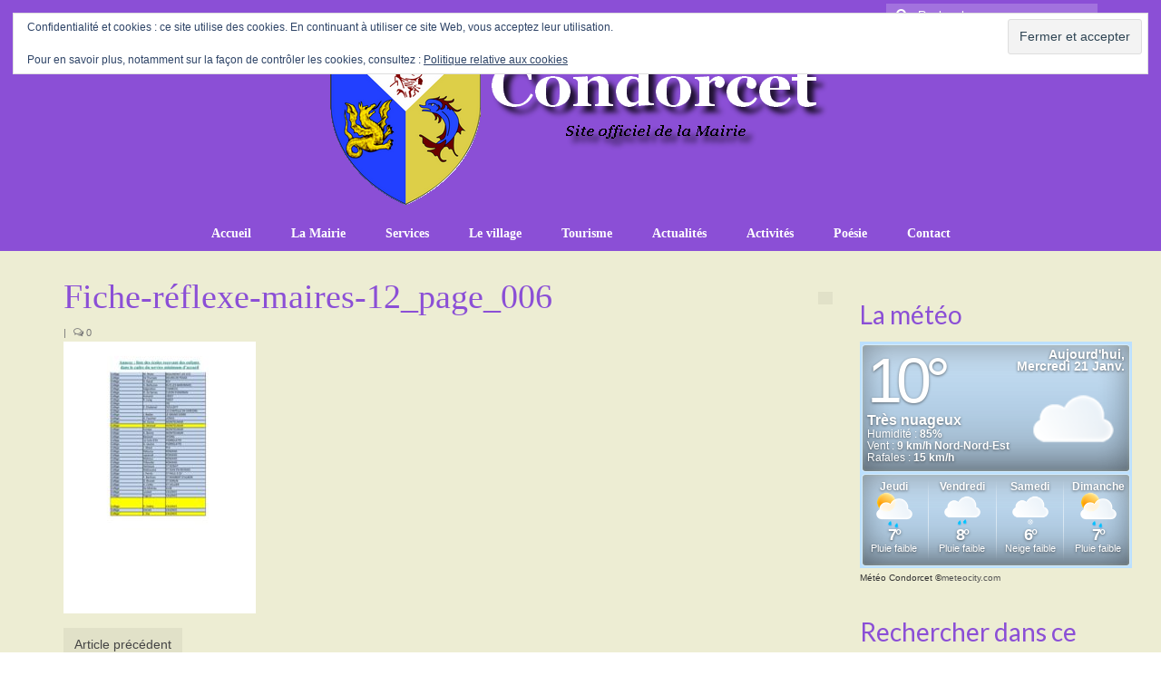

--- FILE ---
content_type: text/html; charset=UTF-8
request_url: http://condorcet-village.fr/fiche-reflexe-maires-12_page_006/
body_size: 18117
content:
<!DOCTYPE html>
<html class="no-js" lang="fr-FR" itemscope="itemscope" itemtype="https://schema.org/WebPage">
<head>
  <meta charset="UTF-8">
  <meta name="viewport" content="width=device-width, initial-scale=1.0">
  <meta http-equiv="X-UA-Compatible" content="IE=edge">
  <title>Fiche-réflexe-maires-12_page_006 &#8211; Condorcet</title>
<meta name='robots' content='max-image-preview:large' />
<link rel='dns-prefetch' href='//stats.wp.com' />
<link rel='dns-prefetch' href='//fonts.googleapis.com' />
<link rel='dns-prefetch' href='//v0.wordpress.com' />
<link rel='preconnect' href='//c0.wp.com' />
<link rel="alternate" type="application/rss+xml" title="Condorcet &raquo; Flux" href="http://condorcet-village.fr/feed/" />
<link rel="alternate" type="application/rss+xml" title="Condorcet &raquo; Flux des commentaires" href="http://condorcet-village.fr/comments/feed/" />
<link rel="alternate" title="oEmbed (JSON)" type="application/json+oembed" href="http://condorcet-village.fr/wp-json/oembed/1.0/embed?url=http%3A%2F%2Fcondorcet-village.fr%2Ffiche-reflexe-maires-12_page_006%2F" />
<link rel="alternate" title="oEmbed (XML)" type="text/xml+oembed" href="http://condorcet-village.fr/wp-json/oembed/1.0/embed?url=http%3A%2F%2Fcondorcet-village.fr%2Ffiche-reflexe-maires-12_page_006%2F&#038;format=xml" />
<style id='wp-img-auto-sizes-contain-inline-css' type='text/css'>
img:is([sizes=auto i],[sizes^="auto," i]){contain-intrinsic-size:3000px 1500px}
/*# sourceURL=wp-img-auto-sizes-contain-inline-css */
</style>
<link rel='stylesheet' id='ai1ec_style-css' href='//condorcet-village.fr/wp-content/plugins/all-in-one-event-calendar/public/themes-ai1ec/vortex/css/ai1ec_parsed_css.css?ver=3.0.0' type='text/css' media='all' />
<style id='wp-emoji-styles-inline-css' type='text/css'>

	img.wp-smiley, img.emoji {
		display: inline !important;
		border: none !important;
		box-shadow: none !important;
		height: 1em !important;
		width: 1em !important;
		margin: 0 0.07em !important;
		vertical-align: -0.1em !important;
		background: none !important;
		padding: 0 !important;
	}
/*# sourceURL=wp-emoji-styles-inline-css */
</style>
<link rel='stylesheet' id='wp-block-library-css' href='https://c0.wp.com/c/6.9/wp-includes/css/dist/block-library/style.min.css' type='text/css' media='all' />
<style id='wp-block-paragraph-inline-css' type='text/css'>
.is-small-text{font-size:.875em}.is-regular-text{font-size:1em}.is-large-text{font-size:2.25em}.is-larger-text{font-size:3em}.has-drop-cap:not(:focus):first-letter{float:left;font-size:8.4em;font-style:normal;font-weight:100;line-height:.68;margin:.05em .1em 0 0;text-transform:uppercase}body.rtl .has-drop-cap:not(:focus):first-letter{float:none;margin-left:.1em}p.has-drop-cap.has-background{overflow:hidden}:root :where(p.has-background){padding:1.25em 2.375em}:where(p.has-text-color:not(.has-link-color)) a{color:inherit}p.has-text-align-left[style*="writing-mode:vertical-lr"],p.has-text-align-right[style*="writing-mode:vertical-rl"]{rotate:180deg}
/*# sourceURL=https://c0.wp.com/c/6.9/wp-includes/blocks/paragraph/style.min.css */
</style>
<style id='global-styles-inline-css' type='text/css'>
:root{--wp--preset--aspect-ratio--square: 1;--wp--preset--aspect-ratio--4-3: 4/3;--wp--preset--aspect-ratio--3-4: 3/4;--wp--preset--aspect-ratio--3-2: 3/2;--wp--preset--aspect-ratio--2-3: 2/3;--wp--preset--aspect-ratio--16-9: 16/9;--wp--preset--aspect-ratio--9-16: 9/16;--wp--preset--color--black: #000;--wp--preset--color--cyan-bluish-gray: #abb8c3;--wp--preset--color--white: #fff;--wp--preset--color--pale-pink: #f78da7;--wp--preset--color--vivid-red: #cf2e2e;--wp--preset--color--luminous-vivid-orange: #ff6900;--wp--preset--color--luminous-vivid-amber: #fcb900;--wp--preset--color--light-green-cyan: #7bdcb5;--wp--preset--color--vivid-green-cyan: #00d084;--wp--preset--color--pale-cyan-blue: #8ed1fc;--wp--preset--color--vivid-cyan-blue: #0693e3;--wp--preset--color--vivid-purple: #9b51e0;--wp--preset--color--virtue-primary: #33a4c6;--wp--preset--color--virtue-primary-light: #a388f7;--wp--preset--color--very-light-gray: #eee;--wp--preset--color--very-dark-gray: #444;--wp--preset--gradient--vivid-cyan-blue-to-vivid-purple: linear-gradient(135deg,rgb(6,147,227) 0%,rgb(155,81,224) 100%);--wp--preset--gradient--light-green-cyan-to-vivid-green-cyan: linear-gradient(135deg,rgb(122,220,180) 0%,rgb(0,208,130) 100%);--wp--preset--gradient--luminous-vivid-amber-to-luminous-vivid-orange: linear-gradient(135deg,rgb(252,185,0) 0%,rgb(255,105,0) 100%);--wp--preset--gradient--luminous-vivid-orange-to-vivid-red: linear-gradient(135deg,rgb(255,105,0) 0%,rgb(207,46,46) 100%);--wp--preset--gradient--very-light-gray-to-cyan-bluish-gray: linear-gradient(135deg,rgb(238,238,238) 0%,rgb(169,184,195) 100%);--wp--preset--gradient--cool-to-warm-spectrum: linear-gradient(135deg,rgb(74,234,220) 0%,rgb(151,120,209) 20%,rgb(207,42,186) 40%,rgb(238,44,130) 60%,rgb(251,105,98) 80%,rgb(254,248,76) 100%);--wp--preset--gradient--blush-light-purple: linear-gradient(135deg,rgb(255,206,236) 0%,rgb(152,150,240) 100%);--wp--preset--gradient--blush-bordeaux: linear-gradient(135deg,rgb(254,205,165) 0%,rgb(254,45,45) 50%,rgb(107,0,62) 100%);--wp--preset--gradient--luminous-dusk: linear-gradient(135deg,rgb(255,203,112) 0%,rgb(199,81,192) 50%,rgb(65,88,208) 100%);--wp--preset--gradient--pale-ocean: linear-gradient(135deg,rgb(255,245,203) 0%,rgb(182,227,212) 50%,rgb(51,167,181) 100%);--wp--preset--gradient--electric-grass: linear-gradient(135deg,rgb(202,248,128) 0%,rgb(113,206,126) 100%);--wp--preset--gradient--midnight: linear-gradient(135deg,rgb(2,3,129) 0%,rgb(40,116,252) 100%);--wp--preset--font-size--small: 13px;--wp--preset--font-size--medium: 20px;--wp--preset--font-size--large: 36px;--wp--preset--font-size--x-large: 42px;--wp--preset--spacing--20: 0.44rem;--wp--preset--spacing--30: 0.67rem;--wp--preset--spacing--40: 1rem;--wp--preset--spacing--50: 1.5rem;--wp--preset--spacing--60: 2.25rem;--wp--preset--spacing--70: 3.38rem;--wp--preset--spacing--80: 5.06rem;--wp--preset--shadow--natural: 6px 6px 9px rgba(0, 0, 0, 0.2);--wp--preset--shadow--deep: 12px 12px 50px rgba(0, 0, 0, 0.4);--wp--preset--shadow--sharp: 6px 6px 0px rgba(0, 0, 0, 0.2);--wp--preset--shadow--outlined: 6px 6px 0px -3px rgb(255, 255, 255), 6px 6px rgb(0, 0, 0);--wp--preset--shadow--crisp: 6px 6px 0px rgb(0, 0, 0);}:where(.is-layout-flex){gap: 0.5em;}:where(.is-layout-grid){gap: 0.5em;}body .is-layout-flex{display: flex;}.is-layout-flex{flex-wrap: wrap;align-items: center;}.is-layout-flex > :is(*, div){margin: 0;}body .is-layout-grid{display: grid;}.is-layout-grid > :is(*, div){margin: 0;}:where(.wp-block-columns.is-layout-flex){gap: 2em;}:where(.wp-block-columns.is-layout-grid){gap: 2em;}:where(.wp-block-post-template.is-layout-flex){gap: 1.25em;}:where(.wp-block-post-template.is-layout-grid){gap: 1.25em;}.has-black-color{color: var(--wp--preset--color--black) !important;}.has-cyan-bluish-gray-color{color: var(--wp--preset--color--cyan-bluish-gray) !important;}.has-white-color{color: var(--wp--preset--color--white) !important;}.has-pale-pink-color{color: var(--wp--preset--color--pale-pink) !important;}.has-vivid-red-color{color: var(--wp--preset--color--vivid-red) !important;}.has-luminous-vivid-orange-color{color: var(--wp--preset--color--luminous-vivid-orange) !important;}.has-luminous-vivid-amber-color{color: var(--wp--preset--color--luminous-vivid-amber) !important;}.has-light-green-cyan-color{color: var(--wp--preset--color--light-green-cyan) !important;}.has-vivid-green-cyan-color{color: var(--wp--preset--color--vivid-green-cyan) !important;}.has-pale-cyan-blue-color{color: var(--wp--preset--color--pale-cyan-blue) !important;}.has-vivid-cyan-blue-color{color: var(--wp--preset--color--vivid-cyan-blue) !important;}.has-vivid-purple-color{color: var(--wp--preset--color--vivid-purple) !important;}.has-black-background-color{background-color: var(--wp--preset--color--black) !important;}.has-cyan-bluish-gray-background-color{background-color: var(--wp--preset--color--cyan-bluish-gray) !important;}.has-white-background-color{background-color: var(--wp--preset--color--white) !important;}.has-pale-pink-background-color{background-color: var(--wp--preset--color--pale-pink) !important;}.has-vivid-red-background-color{background-color: var(--wp--preset--color--vivid-red) !important;}.has-luminous-vivid-orange-background-color{background-color: var(--wp--preset--color--luminous-vivid-orange) !important;}.has-luminous-vivid-amber-background-color{background-color: var(--wp--preset--color--luminous-vivid-amber) !important;}.has-light-green-cyan-background-color{background-color: var(--wp--preset--color--light-green-cyan) !important;}.has-vivid-green-cyan-background-color{background-color: var(--wp--preset--color--vivid-green-cyan) !important;}.has-pale-cyan-blue-background-color{background-color: var(--wp--preset--color--pale-cyan-blue) !important;}.has-vivid-cyan-blue-background-color{background-color: var(--wp--preset--color--vivid-cyan-blue) !important;}.has-vivid-purple-background-color{background-color: var(--wp--preset--color--vivid-purple) !important;}.has-black-border-color{border-color: var(--wp--preset--color--black) !important;}.has-cyan-bluish-gray-border-color{border-color: var(--wp--preset--color--cyan-bluish-gray) !important;}.has-white-border-color{border-color: var(--wp--preset--color--white) !important;}.has-pale-pink-border-color{border-color: var(--wp--preset--color--pale-pink) !important;}.has-vivid-red-border-color{border-color: var(--wp--preset--color--vivid-red) !important;}.has-luminous-vivid-orange-border-color{border-color: var(--wp--preset--color--luminous-vivid-orange) !important;}.has-luminous-vivid-amber-border-color{border-color: var(--wp--preset--color--luminous-vivid-amber) !important;}.has-light-green-cyan-border-color{border-color: var(--wp--preset--color--light-green-cyan) !important;}.has-vivid-green-cyan-border-color{border-color: var(--wp--preset--color--vivid-green-cyan) !important;}.has-pale-cyan-blue-border-color{border-color: var(--wp--preset--color--pale-cyan-blue) !important;}.has-vivid-cyan-blue-border-color{border-color: var(--wp--preset--color--vivid-cyan-blue) !important;}.has-vivid-purple-border-color{border-color: var(--wp--preset--color--vivid-purple) !important;}.has-vivid-cyan-blue-to-vivid-purple-gradient-background{background: var(--wp--preset--gradient--vivid-cyan-blue-to-vivid-purple) !important;}.has-light-green-cyan-to-vivid-green-cyan-gradient-background{background: var(--wp--preset--gradient--light-green-cyan-to-vivid-green-cyan) !important;}.has-luminous-vivid-amber-to-luminous-vivid-orange-gradient-background{background: var(--wp--preset--gradient--luminous-vivid-amber-to-luminous-vivid-orange) !important;}.has-luminous-vivid-orange-to-vivid-red-gradient-background{background: var(--wp--preset--gradient--luminous-vivid-orange-to-vivid-red) !important;}.has-very-light-gray-to-cyan-bluish-gray-gradient-background{background: var(--wp--preset--gradient--very-light-gray-to-cyan-bluish-gray) !important;}.has-cool-to-warm-spectrum-gradient-background{background: var(--wp--preset--gradient--cool-to-warm-spectrum) !important;}.has-blush-light-purple-gradient-background{background: var(--wp--preset--gradient--blush-light-purple) !important;}.has-blush-bordeaux-gradient-background{background: var(--wp--preset--gradient--blush-bordeaux) !important;}.has-luminous-dusk-gradient-background{background: var(--wp--preset--gradient--luminous-dusk) !important;}.has-pale-ocean-gradient-background{background: var(--wp--preset--gradient--pale-ocean) !important;}.has-electric-grass-gradient-background{background: var(--wp--preset--gradient--electric-grass) !important;}.has-midnight-gradient-background{background: var(--wp--preset--gradient--midnight) !important;}.has-small-font-size{font-size: var(--wp--preset--font-size--small) !important;}.has-medium-font-size{font-size: var(--wp--preset--font-size--medium) !important;}.has-large-font-size{font-size: var(--wp--preset--font-size--large) !important;}.has-x-large-font-size{font-size: var(--wp--preset--font-size--x-large) !important;}
/*# sourceURL=global-styles-inline-css */
</style>

<style id='classic-theme-styles-inline-css' type='text/css'>
/*! This file is auto-generated */
.wp-block-button__link{color:#fff;background-color:#32373c;border-radius:9999px;box-shadow:none;text-decoration:none;padding:calc(.667em + 2px) calc(1.333em + 2px);font-size:1.125em}.wp-block-file__button{background:#32373c;color:#fff;text-decoration:none}
/*# sourceURL=/wp-includes/css/classic-themes.min.css */
</style>
<link rel='stylesheet' id='page-list-style-css' href='http://condorcet-village.fr/wp-content/plugins/page-list/css/page-list.css?ver=5.9' type='text/css' media='all' />
<link rel='stylesheet' id='jetpack-subscriptions-css' href='https://c0.wp.com/p/jetpack/15.4/_inc/build/subscriptions/subscriptions.min.css' type='text/css' media='all' />
<style id='kadence-blocks-global-variables-inline-css' type='text/css'>
:root {--global-kb-font-size-sm:clamp(0.8rem, 0.73rem + 0.217vw, 0.9rem);--global-kb-font-size-md:clamp(1.1rem, 0.995rem + 0.326vw, 1.25rem);--global-kb-font-size-lg:clamp(1.75rem, 1.576rem + 0.543vw, 2rem);--global-kb-font-size-xl:clamp(2.25rem, 1.728rem + 1.63vw, 3rem);--global-kb-font-size-xxl:clamp(2.5rem, 1.456rem + 3.26vw, 4rem);--global-kb-font-size-xxxl:clamp(2.75rem, 0.489rem + 7.065vw, 6rem);}:root {--global-palette1: #3182CE;--global-palette2: #2B6CB0;--global-palette3: #1A202C;--global-palette4: #2D3748;--global-palette5: #4A5568;--global-palette6: #718096;--global-palette7: #EDF2F7;--global-palette8: #F7FAFC;--global-palette9: #ffffff;}
/*# sourceURL=kadence-blocks-global-variables-inline-css */
</style>
<link rel='stylesheet' id='virtue_theme-css' href='http://condorcet-village.fr/wp-content/themes/virtue/assets/css/virtue.css?ver=3.4.14' type='text/css' media='all' />
<link rel='stylesheet' id='virtue_skin-css' href='http://condorcet-village.fr/wp-content/themes/virtue/assets/css/skins/default.css?ver=3.4.14' type='text/css' media='all' />
<link rel='stylesheet' id='redux-google-fonts-virtue-css' href='http://fonts.googleapis.com/css?family=Lato%3A700%2C400&#038;ver=cfed5d' type='text/css' media='all' />
<link rel='stylesheet' id='wpdevelop-bts-css' href='http://condorcet-village.fr/wp-content/plugins/booking/vendors/_custom/bootstrap-css/css/bootstrap.css?ver=10.14.13' type='text/css' media='all' />
<link rel='stylesheet' id='wpdevelop-bts-theme-css' href='http://condorcet-village.fr/wp-content/plugins/booking/vendors/_custom/bootstrap-css/css/bootstrap-theme.css?ver=10.14.13' type='text/css' media='all' />
<link rel='stylesheet' id='wpbc-tippy-popover-css' href='http://condorcet-village.fr/wp-content/plugins/booking/vendors/_custom/tippy.js/themes/wpbc-tippy-popover.css?ver=10.14.13' type='text/css' media='all' />
<link rel='stylesheet' id='wpbc-tippy-times-css' href='http://condorcet-village.fr/wp-content/plugins/booking/vendors/_custom/tippy.js/themes/wpbc-tippy-times.css?ver=10.14.13' type='text/css' media='all' />
<link rel='stylesheet' id='wpbc-material-design-icons-css' href='http://condorcet-village.fr/wp-content/plugins/booking/vendors/_custom/material-design-icons/material-design-icons.css?ver=10.14.13' type='text/css' media='all' />
<link rel='stylesheet' id='wpbc-ui-both-css' href='http://condorcet-village.fr/wp-content/plugins/booking/css/wpbc_ui_both.css?ver=10.14.13' type='text/css' media='all' />
<link rel='stylesheet' id='wpbc-time_picker-css' href='http://condorcet-village.fr/wp-content/plugins/booking/css/wpbc_time-selector.css?ver=10.14.13' type='text/css' media='all' />
<link rel='stylesheet' id='wpbc-time_picker-skin-css' href='http://condorcet-village.fr/wp-content/plugins/booking/css/time_picker_skins/grey.css?ver=10.14.13' type='text/css' media='all' />
<link rel='stylesheet' id='wpbc-client-pages-css' href='http://condorcet-village.fr/wp-content/plugins/booking/css/client.css?ver=10.14.13' type='text/css' media='all' />
<link rel='stylesheet' id='wpbc-all-client-css' href='http://condorcet-village.fr/wp-content/plugins/booking/_dist/all/_out/wpbc_all_client.css?ver=10.14.13' type='text/css' media='all' />
<link rel='stylesheet' id='wpbc-calendar-css' href='http://condorcet-village.fr/wp-content/plugins/booking/css/calendar.css?ver=10.14.13' type='text/css' media='all' />
<link rel='stylesheet' id='wpbc-calendar-skin-css' href='http://condorcet-village.fr/wp-content/plugins/booking/css/skins/24_9__light_square_1.css?ver=10.14.13' type='text/css' media='all' />
<link rel='stylesheet' id='wpbc-flex-timeline-css' href='http://condorcet-village.fr/wp-content/plugins/booking/core/timeline/v2/_out/timeline_v2.1.css?ver=10.14.13' type='text/css' media='all' />
<script data-cfasync="false" type="text/javascript" src="https://c0.wp.com/c/6.9/wp-includes/js/jquery/jquery.min.js" id="jquery-core-js"></script>
<script data-cfasync="false" type="text/javascript" src="https://c0.wp.com/c/6.9/wp-includes/js/jquery/jquery-migrate.min.js" id="jquery-migrate-js"></script>
<link rel="https://api.w.org/" href="http://condorcet-village.fr/wp-json/" /><link rel="alternate" title="JSON" type="application/json" href="http://condorcet-village.fr/wp-json/wp/v2/media/3962" />
<link rel="canonical" href="http://condorcet-village.fr/fiche-reflexe-maires-12_page_006/" />
<link rel='shortlink' href='https://wp.me/a7tvqY-11U' />
<style>/* CSS added by WP Meta and Date Remover*//* Remove meta from post */
.entry-meta {
display:none !important;
}

/* Remove meta from home page */
.home .entry-meta { 
display: none; 
}
/* WPTheme 2015 Metadata Removal */
.entry-footer {
display:none !important;
}

/* WPTheme 2015 Metadata Removal */
.home .entry-footer { 
display: none; 
}</style>	<style>img#wpstats{display:none}</style>
		<style type="text/css">#logo {padding-top:7px;}#logo {padding-bottom:10px;}#logo {margin-left:0px;}#logo {margin-right:0px;}#nav-main {margin-top:0px;}#nav-main {margin-bottom:0px;}.headerfont, .tp-caption {font-family:Georgia, serif;}.topbarmenu ul li {font-family:Georgia, serif;}.home-message:hover {background-color:#33a4c6; background-color: rgba(51, 164, 198, 0.6);}
  nav.woocommerce-pagination ul li a:hover, .wp-pagenavi a:hover, .panel-heading .accordion-toggle, .variations .kad_radio_variations label:hover, .variations .kad_radio_variations label.selectedValue {border-color: #33a4c6;}
  a, #nav-main ul.sf-menu ul li a:hover, .product_price ins .amount, .price ins .amount, .color_primary, .primary-color, #logo a.brand, #nav-main ul.sf-menu a:hover,
  .woocommerce-message:before, .woocommerce-info:before, #nav-second ul.sf-menu a:hover, .footerclass a:hover, .posttags a:hover, .subhead a:hover, .nav-trigger-case:hover .kad-menu-name, 
  .nav-trigger-case:hover .kad-navbtn, #kadbreadcrumbs a:hover, #wp-calendar a, .star-rating, .has-virtue-primary-color {color: #33a4c6;}
.widget_price_filter .ui-slider .ui-slider-handle, .product_item .kad_add_to_cart:hover, .product_item:hover a.button:hover, .product_item:hover .kad_add_to_cart:hover, .kad-btn-primary, html .woocommerce-page .widget_layered_nav ul.yith-wcan-label li a:hover, html .woocommerce-page .widget_layered_nav ul.yith-wcan-label li.chosen a,
.product-category.grid_item a:hover h5, .woocommerce-message .button, .widget_layered_nav_filters ul li a, .widget_layered_nav ul li.chosen a, .wpcf7 input.wpcf7-submit, .yith-wcan .yith-wcan-reset-navigation,
#containerfooter .menu li a:hover, .bg_primary, .portfolionav a:hover, .home-iconmenu a:hover, p.demo_store, .topclass, #commentform .form-submit #submit, .kad-hover-bg-primary:hover, .widget_shopping_cart_content .checkout,
.login .form-row .button, .variations .kad_radio_variations label.selectedValue, #payment #place_order, .wpcf7 input.wpcf7-back, .shop_table .actions input[type=submit].checkout-button, .cart_totals .checkout-button, input[type="submit"].button, .order-actions .button, .has-virtue-primary-background-color {background: #33a4c6;}a:hover, .has-virtue-primary-light-color {color: #a388f7;} .kad-btn-primary:hover, .login .form-row .button:hover, #payment #place_order:hover, .yith-wcan .yith-wcan-reset-navigation:hover, .widget_shopping_cart_content .checkout:hover,
	.woocommerce-message .button:hover, #commentform .form-submit #submit:hover, .wpcf7 input.wpcf7-submit:hover, .widget_layered_nav_filters ul li a:hover, .cart_totals .checkout-button:hover,
	.widget_layered_nav ul li.chosen a:hover, .shop_table .actions input[type=submit].checkout-button:hover, .wpcf7 input.wpcf7-back:hover, .order-actions .button:hover, input[type="submit"].button:hover, .product_item:hover .kad_add_to_cart, .product_item:hover a.button, .has-virtue-primary-light-background-color {background: #a388f7;}input[type=number]::-webkit-inner-spin-button, input[type=number]::-webkit-outer-spin-button { -webkit-appearance: none; margin: 0; } input[type=number] {-moz-appearance: textfield;}.quantity input::-webkit-outer-spin-button,.quantity input::-webkit-inner-spin-button {display: none;}#containerfooter h3, #containerfooter, .footercredits p, .footerclass a, .footernav ul li a {color:#8b4fd6;}.contentclass, .nav-tabs>.active>a, .nav-tabs>.active>a:hover, .nav-tabs>.active>a:focus {background:#ededd3    ;}.topclass {background:transparent    ;}.headerclass {background:#8b4fd6    ;}body {background:#ffffff ; background-position: 0% 0%;   }.kad-hidepostauthortop, .postauthortop {display:none;}.product_item .product_details h5 {text-transform: none;}@media (max-width: 979px) {.nav-trigger .nav-trigger-case {position: static; display: block; width: 100%;}}.product_item .product_details h5 {min-height:40px;}@media (max-width: 767px) {.kad-desktop-slider {display:none;}}.entry-content p { margin-bottom:16px;}</style>
<!-- Jetpack Open Graph Tags -->
<meta property="og:type" content="article" />
<meta property="og:title" content="Fiche-réflexe-maires-12_page_006" />
<meta property="og:url" content="http://condorcet-village.fr/fiche-reflexe-maires-12_page_006/" />
<meta property="og:description" content="Voir l&rsquo;article pour en savoir plus." />
<meta property="article:published_time" content="2020-03-21T10:20:14+00:00" />
<meta property="article:modified_time" content="2020-03-21T10:20:14+00:00" />
<meta property="og:site_name" content="Condorcet" />
<meta property="og:image" content="http://condorcet-village.fr/wp-content/uploads/2020/03/Fiche-réflexe-maires-12_page_006.jpg" />
<meta property="og:image:alt" content="" />
<meta property="og:locale" content="fr_FR" />
<meta name="twitter:text:title" content="Fiche-réflexe-maires-12_page_006" />
<meta name="twitter:image" content="http://condorcet-village.fr/wp-content/uploads/2020/03/Fiche-réflexe-maires-12_page_006.jpg?w=640" />
<meta name="twitter:card" content="summary_large_image" />
<meta name="twitter:description" content="Voir l&rsquo;article pour en savoir plus." />

<!-- End Jetpack Open Graph Tags -->
<style type="text/css" title="dynamic-css" class="options-output">header #logo a.brand,.logofont{font-family:Georgia, serif;line-height:60px;font-weight:400;font-style:normal;color:#ffffff;font-size:60px;}.kad_tagline{font-family:'Lucida Sans Unicode', 'Lucida Grande', sans-serif;line-height:20px;font-weight:400;font-style:normal;color:#000000;font-size:12px;}.product_item .product_details h5{font-family:Lato;line-height:20px;font-weight:700;font-style:normal;font-size:16px;}h1{font-family:Georgia, serif;line-height:40px;font-weight:400;font-style:normal;color:#8b4fd6;font-size:38px;}h2{font-family:Lato;line-height:40px;font-weight:normal;font-style:normal;color:#8b4fd6;font-size:32px;}h3{font-family:Lato;line-height:40px;font-weight:400;font-style:normal;color:#8b4fd6;font-size:28px;}h4{font-family:Lato;line-height:40px;font-weight:400;font-style:normal;color:#8b4fd6;font-size:24px;}h5{font-family:Lato;line-height:24px;font-weight:700;font-style:normal;color:#8b4fd6;font-size:18px;}body{font-family:'Trebuchet MS', Helvetica, sans-serif;line-height:20px;font-weight:400;font-style:normal;color:#000000;font-size:14px;}#nav-main ul.sf-menu a{font-family:Georgia, serif;line-height:18px;font-weight:700;font-style:normal;color:#ffffff;font-size:14px;}#nav-second ul.sf-menu a{font-family:Lato;line-height:22px;font-weight:400;font-style:normal;color:#8b4fd6;font-size:18px;}.kad-nav-inner .kad-mnav, .kad-mobile-nav .kad-nav-inner li a,.nav-trigger-case{font-family:Lato;line-height:20px;font-weight:400;font-style:normal;font-size:16px;}</style><link rel='stylesheet' id='eu-cookie-law-style-css' href='https://c0.wp.com/p/jetpack/15.4/modules/widgets/eu-cookie-law/style.css' type='text/css' media='all' />
<link rel='stylesheet' id='jetpack-slideshow-css' href='https://c0.wp.com/p/jetpack/15.4/modules/shortcodes/css/slideshow-shortcode.min.css' type='text/css' media='all' />
</head>
<body class="attachment wp-singular attachment-template-default single single-attachment postid-3962 attachmentid-3962 attachment-jpeg wp-embed-responsive wp-theme-virtue wide fiche-reflexe-maires-12_page_006">
	<div id="kt-skip-link"><a href="#content">Skip to Main Content</a></div>
	<div id="wrapper" class="container">
	<header class="banner headerclass" itemscope itemtype="https://schema.org/WPHeader">
	<div id="topbar" class="topclass">
	<div class="container">
		<div class="row">
			<div class="col-md-6 col-sm-6 kad-topbar-left">
				<div class="topbarmenu clearfix">
									<div class="topbar_social">
						<ul>
						<li><a href="" target="_self" title="" data-toggle="tooltip" data-placement="bottom" data-original-title=""><i class=""></i></a></li>						</ul>
					</div>
									</div>
			</div><!-- close col-md-6 --> 
			<div class="col-md-6 col-sm-6 kad-topbar-right">
				<div id="topbar-search" class="topbar-widget">
					<form role="search" method="get" class="form-search" action="http://condorcet-village.fr/">
	<label>
		<span class="screen-reader-text">Rechercher :</span>
		<input type="text" value="" name="s" class="search-query" placeholder="Recherche">
	</label>
	<button type="submit" class="search-icon"><i class="icon-search"></i></button>
</form>				</div>
			</div> <!-- close col-md-6-->
		</div> <!-- Close Row -->
	</div> <!-- Close Container -->
</div>	<div class="container">
		<div class="row">
			<div class="col-md-12 clearfix kad-header-left">
				<div id="logo" class="logocase">
					<a class="brand logofont" href="http://condorcet-village.fr/">
													<div id="thelogo">
								<img src="http://condorcet-village.fr/wp-content/uploads/2016/11/logo-site-ombre.png" alt="Condorcet" width="567" height="189" class="kad-standard-logo" />
															</div>
												</a>
									</div> <!-- Close #logo -->
			</div><!-- close logo span -->
							<div class="col-md-12 kad-header-right">
					<nav id="nav-main" class="clearfix" itemscope itemtype="https://schema.org/SiteNavigationElement">
						<ul id="menu-principal" class="sf-menu"><li  class=" menu-item-539"><a href="http://condorcet-village.fr/"><span>Accueil</span></a></li>
<li  class=" sf-dropdown menu-item-4172"><a href="http://condorcet-village.fr/la-mairie-2/"><span>La Mairie</span></a>
<ul class="sub-menu sf-dropdown-menu dropdown">
	<li  class=" menu-item-23"><a href="http://condorcet-village.fr/la-mairie-2/http-condorcet-village-fr-wp-content-uploads-2019-04-19-04-11-affiche-conseil-signee-pdf/"><span>Conseil Municipal</span></a></li>
	<li  class=" menu-item-22"><a href="http://condorcet-village.fr/la-mairie-2/commissions/"><span>Commissions</span></a></li>
	<li  class=" menu-item-3144"><a href="http://condorcet-village.fr/la-mairie-2/arretes-municipaux/"><span>Arrêtés municipaux</span></a></li>
	<li  class=" menu-item-21"><a href="http://condorcet-village.fr/la-mairie-2/bulletin-municipal/"><span>Bulletin municipal</span></a></li>
	<li  class=" menu-item-3551"><a href="http://condorcet-village.fr/la-mairie-2/enquetes-publiques/"><span>Enquêtes publiques</span></a></li>
	<li  class=" menu-item-20"><a href="http://condorcet-village.fr/la-mairie-2/le-mot-du-maire/"><span>Vie communale</span></a></li>
</ul>
</li>
<li  class=" sf-dropdown menu-item-4182"><a href="http://condorcet-village.fr/services/"><span>Services</span></a>
<ul class="sub-menu sf-dropdown-menu dropdown">
	<li  class=" menu-item-97"><a href="http://condorcet-village.fr/services/heures-d-ouverture/"><span>Heures d&rsquo;ouverture</span></a></li>
	<li  class=" menu-item-717"><a href="http://condorcet-village.fr/services/demarches-administratives/"><span>Démarches administratives</span></a></li>
	<li  class=" menu-item-6124"><a href="http://condorcet-village.fr/services/conseiller-numerique/"><span>CONSEILLER NUMERIQUE</span></a></li>
	<li  class=" menu-item-1556"><a href="http://condorcet-village.fr/services/infos-utiles/"><span>Infos utiles</span></a></li>
	<li  class=" menu-item-101"><a href="http://condorcet-village.fr/services/salle-polyvalente/"><span>Salle polyvalente</span></a></li>
	<li  class=" menu-item-100"><a href="http://condorcet-village.fr/services/service-des-eaux/"><span>Service des eaux</span></a></li>
	<li  class=" menu-item-98"><a href="http://condorcet-village.fr/services/l-ecole/"><span>L’école</span></a></li>
	<li  class=" sf-dropdown-submenu menu-item-104"><a href="http://condorcet-village.fr/services/environnement/"><span>Environnement</span></a>
	<ul class="sub-menu sf-dropdown-menu dropdown">
		<li  class=" menu-item-5116"><a href="http://condorcet-village.fr/services/environnement/le-brulage-des-vegetaux/"><span>LE BRULAGE DES VEGETAUX</span></a></li>
		<li  class=" menu-item-5070"><a href="http://condorcet-village.fr/services/environnement/dechets-verts/"><span>DECHETS VERTS</span></a></li>
	</ul>
</li>
	<li  class=" menu-item-146"><a href="http://condorcet-village.fr/services/transport/"><span>Transport</span></a></li>
	<li  class=" menu-item-103"><a href="http://condorcet-village.fr/services/cimetiere/"><span>Cimetière</span></a></li>
	<li  class=" menu-item-102"><a href="http://condorcet-village.fr/services/culte/"><span>Culte</span></a></li>
	<li  class=" menu-item-105"><a href="http://condorcet-village.fr/services/correspondants-de-presse/"><span>Correspondants de presse</span></a></li>
</ul>
</li>
<li  class=" sf-dropdown menu-item-94"><a href="http://condorcet-village.fr/le-village/"><span>Le village</span></a>
<ul class="sub-menu sf-dropdown-menu dropdown">
	<li  class=" menu-item-95"><a href="http://condorcet-village.fr/le-village/geographie/"><span>Géographie</span></a></li>
	<li  class=" menu-item-93"><a href="http://condorcet-village.fr/le-village/population/"><span>Population</span></a></li>
	<li  class=" sf-dropdown-submenu menu-item-87"><a href="http://condorcet-village.fr/le-village/histoire/"><span>Histoire</span></a>
	<ul class="sub-menu sf-dropdown-menu dropdown">
		<li  class=" menu-item-91"><a href="http://condorcet-village.fr/le-village/histoire/naissance-du-village/"><span>Naissance du village</span></a></li>
		<li  class=" menu-item-90"><a href="http://condorcet-village.fr/le-village/histoire/le-chateau-et-la-vie-quotidienne/"><span>Le château et la vie quotidienne</span></a></li>
		<li  class=" menu-item-89"><a href="http://condorcet-village.fr/le-village/histoire/la-revolution-francaise/"><span>La Révolution française</span></a></li>
		<li  class=" menu-item-3859"><a href="http://condorcet-village.fr/le-village/histoire/la-grande-guerre-1914-1918/"><span>La Grande Guerre (1914 – 1918)</span></a>
		<ul class="sub-menu sf-dropdown-menu dropdown">
			<li  class=" menu-item-2832"><a href="http://condorcet-village.fr/le-village/histoire/la-grande-guerre-1914-1918/morts-pour-la-france/"><span>Morts pour la France</span></a></li>
			<li  class=" menu-item-3682"><a href="http://condorcet-village.fr/le-village/histoire/la-grande-guerre-1914-1918/prisonniers-de-guerre/"><span>Prisonniers de guerre</span></a></li>
			<li  class=" menu-item-3705"><a href="http://condorcet-village.fr/le-village/histoire/la-grande-guerre-1914-1918/mobilises-durant-la-grande-guerre-natifs-de-condorcet/"><span>Mobilisés</span></a></li>
		</ul>
</li>
		<li  class=" menu-item-3367"><a href="http://condorcet-village.fr/le-village/histoire/la-seconde-guerre-mondiale-1939-1945/"><span>La Seconde Guerre mondiale (1939 – 1945)</span></a></li>
		<li  class=" menu-item-88"><a href="http://condorcet-village.fr/le-village/histoire/la-resistance/"><span>La Résistance</span></a></li>
	</ul>
</li>
	<li  class=" menu-item-92"><a href="http://condorcet-village.fr/le-village/curiosites/"><span>Curiosités</span></a></li>
	<li  class=" menu-item-4164"><a href="http://condorcet-village.fr/le-village/photos/"><span>Photos</span></a></li>
</ul>
</li>
<li  class=" sf-dropdown menu-item-83"><a href="http://condorcet-village.fr/tourisme/"><span>Tourisme</span></a>
<ul class="sub-menu sf-dropdown-menu dropdown">
	<li  class=" menu-item-86"><a href="http://condorcet-village.fr/tourisme/informations/"><span>Informations</span></a></li>
	<li  class=" menu-item-85"><a href="http://condorcet-village.fr/tourisme/activites/"><span>Loisirs</span></a></li>
	<li  class=" menu-item-84"><a href="http://condorcet-village.fr/tourisme/restauration-et-hebergements/"><span>Restauration et hébergements</span></a></li>
</ul>
</li>
<li  class=" current_page_parent sf-dropdown menu-item-18"><a href="http://condorcet-village.fr/actualites/"><span>Actualités</span></a>
<ul class="sub-menu sf-dropdown-menu dropdown">
	<li  class=" menu-item-4910"><a href="http://condorcet-village.fr/actualites/covid19/"><span>COVID19</span></a></li>
	<li  class=" menu-item-4932"><a href="http://condorcet-village.fr/actualites/traversee-du-village/"><span>TRAVERSEE DU VILLAGE</span></a></li>
</ul>
</li>
<li  class=" sf-dropdown menu-item-994"><a href="http://condorcet-village.fr/activites/"><span>Activités</span></a>
<ul class="sub-menu sf-dropdown-menu dropdown">
	<li  class=" menu-item-998"><a href="http://condorcet-village.fr/activites/entreprises/"><span>Entreprises</span></a></li>
	<li  class=" menu-item-1114"><a href="http://condorcet-village.fr/activites/associations/"><span>Associations</span></a></li>
</ul>
</li>
<li  class=" sf-dropdown menu-item-4192"><a href="http://condorcet-village.fr/poesie/"><span>Poésie</span></a>
<ul class="sub-menu sf-dropdown-menu dropdown">
	<li  class=" menu-item-4193"><a href="http://condorcet-village.fr/poesie/le-vieux-manoir/"><span>Le vieux manoir</span></a></li>
	<li  class=" menu-item-4194"><a href="http://condorcet-village.fr/poesie/a-mon-amie-la-tanche/"><span>A mon amie la Tanche</span></a></li>
</ul>
</li>
<li  class=" menu-item-1143"><a href="http://condorcet-village.fr/contact/"><span>Contact</span></a></li>
</ul>					</nav> 
				</div> <!-- Close menuclass-->
			       
		</div> <!-- Close Row -->
					<div id="mobile-nav-trigger" class="nav-trigger">
				<button class="nav-trigger-case mobileclass collapsed" data-toggle="collapse" data-target=".kad-nav-collapse">
					<span class="kad-navbtn"><i class="icon-reorder"></i></span>
					<span class="kad-menu-name">Menu</span>
				</button>
			</div>
			<div id="kad-mobile-nav" class="kad-mobile-nav">
				<div class="kad-nav-inner mobileclass">
					<div class="kad-nav-collapse">
					<ul id="menu-principal-1" class="kad-mnav"><li  class="menu-accueil menu-item-539"><a href="http://condorcet-village.fr/"><span>Accueil</span></a></li>
<li  class="menu-la-mairie sf-dropdown sf-dropdown-toggle menu-item-4172"><a href="http://condorcet-village.fr/la-mairie-2/"><span>La Mairie</span></a><span class="kad-submenu-accordion collapse-next  kad-submenu-accordion-open" data-parent=".kad-nav-collapse" data-toggle="collapse" data-target=""><i class="icon-chevron-down"></i><i class="icon-chevron-up"></i></span>
<ul class="sub-menu sf-dropdown-menu collapse">
	<li  class="menu-conseil-municipal menu-item-23"><a href="http://condorcet-village.fr/la-mairie-2/http-condorcet-village-fr-wp-content-uploads-2019-04-19-04-11-affiche-conseil-signee-pdf/"><span>Conseil Municipal</span></a></li>
	<li  class="menu-commissions menu-item-22"><a href="http://condorcet-village.fr/la-mairie-2/commissions/"><span>Commissions</span></a></li>
	<li  class="menu-arretes-municipaux menu-item-3144"><a href="http://condorcet-village.fr/la-mairie-2/arretes-municipaux/"><span>Arrêtés municipaux</span></a></li>
	<li  class="menu-bulletin-municipal menu-item-21"><a href="http://condorcet-village.fr/la-mairie-2/bulletin-municipal/"><span>Bulletin municipal</span></a></li>
	<li  class="menu-enquetes-publiques menu-item-3551"><a href="http://condorcet-village.fr/la-mairie-2/enquetes-publiques/"><span>Enquêtes publiques</span></a></li>
	<li  class="menu-vie-communale menu-item-20"><a href="http://condorcet-village.fr/la-mairie-2/le-mot-du-maire/"><span>Vie communale</span></a></li>
</ul>
</li>
<li  class="menu-services sf-dropdown sf-dropdown-toggle menu-item-4182"><a href="http://condorcet-village.fr/services/"><span>Services</span></a><span class="kad-submenu-accordion collapse-next  kad-submenu-accordion-open" data-parent=".kad-nav-collapse" data-toggle="collapse" data-target=""><i class="icon-chevron-down"></i><i class="icon-chevron-up"></i></span>
<ul class="sub-menu sf-dropdown-menu collapse">
	<li  class="menu-heures-douverture menu-item-97"><a href="http://condorcet-village.fr/services/heures-d-ouverture/"><span>Heures d&rsquo;ouverture</span></a></li>
	<li  class="menu-demarches-administratives menu-item-717"><a href="http://condorcet-village.fr/services/demarches-administratives/"><span>Démarches administratives</span></a></li>
	<li  class="menu-conseiller-numerique menu-item-6124"><a href="http://condorcet-village.fr/services/conseiller-numerique/"><span>CONSEILLER NUMERIQUE</span></a></li>
	<li  class="menu-infos-utiles menu-item-1556"><a href="http://condorcet-village.fr/services/infos-utiles/"><span>Infos utiles</span></a></li>
	<li  class="menu-salle-polyvalente menu-item-101"><a href="http://condorcet-village.fr/services/salle-polyvalente/"><span>Salle polyvalente</span></a></li>
	<li  class="menu-service-des-eaux menu-item-100"><a href="http://condorcet-village.fr/services/service-des-eaux/"><span>Service des eaux</span></a></li>
	<li  class="menu-lecole menu-item-98"><a href="http://condorcet-village.fr/services/l-ecole/"><span>L’école</span></a></li>
	<li  class="menu-environnement sf-dropdown-submenu sf-dropdown-toggle menu-item-104"><a href="http://condorcet-village.fr/services/environnement/"><span>Environnement</span></a><span class="kad-submenu-accordion collapse-next  kad-submenu-accordion-open" data-parent=".kad-nav-collapse" data-toggle="collapse" data-target=""><i class="icon-chevron-down"></i><i class="icon-chevron-up"></i></span>
	<ul class="sub-menu sf-dropdown-menu collapse">
		<li  class="menu-le-brulage-des-vegetaux menu-item-5116"><a href="http://condorcet-village.fr/services/environnement/le-brulage-des-vegetaux/"><span>LE BRULAGE DES VEGETAUX</span></a></li>
		<li  class="menu-dechets-verts menu-item-5070"><a href="http://condorcet-village.fr/services/environnement/dechets-verts/"><span>DECHETS VERTS</span></a></li>
	</ul>
</li>
	<li  class="menu-transport menu-item-146"><a href="http://condorcet-village.fr/services/transport/"><span>Transport</span></a></li>
	<li  class="menu-cimetiere menu-item-103"><a href="http://condorcet-village.fr/services/cimetiere/"><span>Cimetière</span></a></li>
	<li  class="menu-culte menu-item-102"><a href="http://condorcet-village.fr/services/culte/"><span>Culte</span></a></li>
	<li  class="menu-correspondants-de-presse menu-item-105"><a href="http://condorcet-village.fr/services/correspondants-de-presse/"><span>Correspondants de presse</span></a></li>
</ul>
</li>
<li  class="menu-le-village sf-dropdown sf-dropdown-toggle menu-item-94"><a href="http://condorcet-village.fr/le-village/"><span>Le village</span></a><span class="kad-submenu-accordion collapse-next  kad-submenu-accordion-open" data-parent=".kad-nav-collapse" data-toggle="collapse" data-target=""><i class="icon-chevron-down"></i><i class="icon-chevron-up"></i></span>
<ul class="sub-menu sf-dropdown-menu collapse">
	<li  class="menu-geographie menu-item-95"><a href="http://condorcet-village.fr/le-village/geographie/"><span>Géographie</span></a></li>
	<li  class="menu-population menu-item-93"><a href="http://condorcet-village.fr/le-village/population/"><span>Population</span></a></li>
	<li  class="menu-histoire sf-dropdown-submenu sf-dropdown-toggle menu-item-87"><a href="http://condorcet-village.fr/le-village/histoire/"><span>Histoire</span></a><span class="kad-submenu-accordion collapse-next  kad-submenu-accordion-open" data-parent=".kad-nav-collapse" data-toggle="collapse" data-target=""><i class="icon-chevron-down"></i><i class="icon-chevron-up"></i></span>
	<ul class="sub-menu sf-dropdown-menu collapse">
		<li  class="menu-naissance-du-village menu-item-91"><a href="http://condorcet-village.fr/le-village/histoire/naissance-du-village/"><span>Naissance du village</span></a></li>
		<li  class="menu-le-chateau-et-la-vie-quotidienne menu-item-90"><a href="http://condorcet-village.fr/le-village/histoire/le-chateau-et-la-vie-quotidienne/"><span>Le château et la vie quotidienne</span></a></li>
		<li  class="menu-la-revolution-francaise menu-item-89"><a href="http://condorcet-village.fr/le-village/histoire/la-revolution-francaise/"><span>La Révolution française</span></a></li>
		<li  class="menu-la-grande-guerre-1914-1918 sf-dropdown-submenu sf-dropdown-toggle menu-item-3859"><a href="http://condorcet-village.fr/le-village/histoire/la-grande-guerre-1914-1918/"><span>La Grande Guerre (1914 – 1918)</span></a><span class="kad-submenu-accordion collapse-next  kad-submenu-accordion-open" data-parent=".kad-nav-collapse" data-toggle="collapse" data-target=""><i class="icon-chevron-down"></i><i class="icon-chevron-up"></i></span>
		<ul class="sub-menu sf-dropdown-menu collapse">
			<li  class="menu-morts-pour-la-france menu-item-2832"><a href="http://condorcet-village.fr/le-village/histoire/la-grande-guerre-1914-1918/morts-pour-la-france/"><span>Morts pour la France</span></a></li>
			<li  class="menu-prisonniers-de-guerre menu-item-3682"><a href="http://condorcet-village.fr/le-village/histoire/la-grande-guerre-1914-1918/prisonniers-de-guerre/"><span>Prisonniers de guerre</span></a></li>
			<li  class="menu-mobilises menu-item-3705"><a href="http://condorcet-village.fr/le-village/histoire/la-grande-guerre-1914-1918/mobilises-durant-la-grande-guerre-natifs-de-condorcet/"><span>Mobilisés</span></a></li>
		</ul>
</li>
		<li  class="menu-la-seconde-guerre-mondiale-1939-1945 menu-item-3367"><a href="http://condorcet-village.fr/le-village/histoire/la-seconde-guerre-mondiale-1939-1945/"><span>La Seconde Guerre mondiale (1939 – 1945)</span></a></li>
		<li  class="menu-la-resistance menu-item-88"><a href="http://condorcet-village.fr/le-village/histoire/la-resistance/"><span>La Résistance</span></a></li>
	</ul>
</li>
	<li  class="menu-curiosites menu-item-92"><a href="http://condorcet-village.fr/le-village/curiosites/"><span>Curiosités</span></a></li>
	<li  class="menu-photos menu-item-4164"><a href="http://condorcet-village.fr/le-village/photos/"><span>Photos</span></a></li>
</ul>
</li>
<li  class="menu-tourisme sf-dropdown sf-dropdown-toggle menu-item-83"><a href="http://condorcet-village.fr/tourisme/"><span>Tourisme</span></a><span class="kad-submenu-accordion collapse-next  kad-submenu-accordion-open" data-parent=".kad-nav-collapse" data-toggle="collapse" data-target=""><i class="icon-chevron-down"></i><i class="icon-chevron-up"></i></span>
<ul class="sub-menu sf-dropdown-menu collapse">
	<li  class="menu-informations menu-item-86"><a href="http://condorcet-village.fr/tourisme/informations/"><span>Informations</span></a></li>
	<li  class="menu-loisirs menu-item-85"><a href="http://condorcet-village.fr/tourisme/activites/"><span>Loisirs</span></a></li>
	<li  class="menu-restauration-et-hebergements menu-item-84"><a href="http://condorcet-village.fr/tourisme/restauration-et-hebergements/"><span>Restauration et hébergements</span></a></li>
</ul>
</li>
<li  class="menu-actualites current_page_parent sf-dropdown sf-dropdown-toggle menu-item-18"><a href="http://condorcet-village.fr/actualites/"><span>Actualités</span></a><span class="kad-submenu-accordion collapse-next  kad-submenu-accordion-open" data-parent=".kad-nav-collapse" data-toggle="collapse" data-target=""><i class="icon-chevron-down"></i><i class="icon-chevron-up"></i></span>
<ul class="sub-menu sf-dropdown-menu collapse">
	<li  class="menu-covid19 menu-item-4910"><a href="http://condorcet-village.fr/actualites/covid19/"><span>COVID19</span></a></li>
	<li  class="menu-traversee-du-village menu-item-4932"><a href="http://condorcet-village.fr/actualites/traversee-du-village/"><span>TRAVERSEE DU VILLAGE</span></a></li>
</ul>
</li>
<li  class="menu-activites sf-dropdown sf-dropdown-toggle menu-item-994"><a href="http://condorcet-village.fr/activites/"><span>Activités</span></a><span class="kad-submenu-accordion collapse-next  kad-submenu-accordion-open" data-parent=".kad-nav-collapse" data-toggle="collapse" data-target=""><i class="icon-chevron-down"></i><i class="icon-chevron-up"></i></span>
<ul class="sub-menu sf-dropdown-menu collapse">
	<li  class="menu-entreprises menu-item-998"><a href="http://condorcet-village.fr/activites/entreprises/"><span>Entreprises</span></a></li>
	<li  class="menu-associations menu-item-1114"><a href="http://condorcet-village.fr/activites/associations/"><span>Associations</span></a></li>
</ul>
</li>
<li  class="menu-poesie sf-dropdown sf-dropdown-toggle menu-item-4192"><a href="http://condorcet-village.fr/poesie/"><span>Poésie</span></a><span class="kad-submenu-accordion collapse-next  kad-submenu-accordion-open" data-parent=".kad-nav-collapse" data-toggle="collapse" data-target=""><i class="icon-chevron-down"></i><i class="icon-chevron-up"></i></span>
<ul class="sub-menu sf-dropdown-menu collapse">
	<li  class="menu-le-vieux-manoir menu-item-4193"><a href="http://condorcet-village.fr/poesie/le-vieux-manoir/"><span>Le vieux manoir</span></a></li>
	<li  class="menu-a-mon-amie-la-tanche menu-item-4194"><a href="http://condorcet-village.fr/poesie/a-mon-amie-la-tanche/"><span>A mon amie la Tanche</span></a></li>
</ul>
</li>
<li  class="menu-contact menu-item-1143"><a href="http://condorcet-village.fr/contact/"><span>Contact</span></a></li>
</ul>					</div>
				</div>
			</div>
		 
	</div> <!-- Close Container -->
	</header>
	<div class="wrap contentclass" role="document">

	<div id="content" class="container">
	<div class="row single-article" itemscope itemtype="https://schema.org/BlogPosting">
		<div class="main col-lg-9 col-md-8" role="main">
					<article class="post-3962 attachment type-attachment status-inherit hentry">
			<div class="postmeta updated color_gray">
	<div class="postdate bg-lightgray headerfont">
		<meta itemprop="datePublished" content="">
		<span class="postday"></span>
			</div>
</div>				<header>

				<h1 class="entry-title" itemprop="name headline">Fiche-réflexe-maires-12_page_006</h1><div class="subhead">
    <span class="postauthortop author vcard">
    <i class="icon-user"></i> par  <span itemprop="author"><a href="http://condorcet-village.fr/author/michel/" class="fn" rel="author"></a></span> |</span>
        <span class="kad-hidepostedin">|</span>
    <span class="postcommentscount">
    <i class="icon-comments-alt"></i> 0    </span>
</div>				
				</header>

				<div class="entry-content" itemprop="articleBody">
					<p class="attachment"><a class="thumbnail" href='http://condorcet-village.fr/wp-content/uploads/2020/03/Fiche-réflexe-maires-12_page_006.jpg'><img fetchpriority="high" decoding="async" width="212" height="300" src="http://condorcet-village.fr/wp-content/uploads/2020/03/Fiche-réflexe-maires-12_page_006-212x300.jpg" class="attachment-medium size-medium" alt="" srcset="http://condorcet-village.fr/wp-content/uploads/2020/03/Fiche-réflexe-maires-12_page_006-212x300.jpg 212w, http://condorcet-village.fr/wp-content/uploads/2020/03/Fiche-réflexe-maires-12_page_006.jpg 595w" sizes="(max-width: 212px) 100vw, 212px" /></a></p>
				</div>

				<footer class="single-footer">
				<meta itemscope itemprop="mainEntityOfPage" content="http://condorcet-village.fr/fiche-reflexe-maires-12_page_006/" itemType="https://schema.org/WebPage" itemid="http://condorcet-village.fr/fiche-reflexe-maires-12_page_006/"><meta itemprop="dateModified" content=""><div itemprop="publisher" itemscope itemtype="https://schema.org/Organization"><div itemprop="logo" itemscope itemtype="https://schema.org/ImageObject"><meta itemprop="url" content="http://condorcet-village.fr/wp-content/uploads/2016/11/logo-site-ombre.png"><meta itemprop="width" content="567"><meta itemprop="height" content="189"></div><meta itemprop="name" content="Condorcet"></div><div class="kad-post-navigation clearfix">
        <div class="alignleft kad-previous-link">
        <a href="http://condorcet-village.fr/fiche-reflexe-maires-12_page_006/" rel="prev">Article précédent</a> 
        </div>
        <div class="alignright kad-next-link">
         
        </div>
 </div> <!-- end navigation -->
 				</footer>
			</article>
			<div id="blog_carousel_container" class="carousel_outerrim">
    <h3 class="title">Articles récents</h3>    <div class="blog-carouselcase fredcarousel">
		<div id="carouselcontainer-blog" class="rowtight fadein-carousel">
		<div id="blog_carousel" class="blog_carousel slick-slider kt-slickslider kt-content-carousel loading clearfix" data-slider-fade="false" data-slider-type="content-carousel" data-slider-anim-speed="300" data-slider-scroll="1" data-slider-auto="true" data-slider-speed="9000" data-slider-xxl="3" data-slider-xl="3" data-slider-md="3" data-slider-sm="3" data-slider-xs="2" data-slider-ss="1">
							<div class="tcol-md-4 tcol-sm-4 tcol-xs-6 tcol-ss-12">
					<div class="blog_item grid_item post-7397 post type-post status-publish format-standard hentry category-non-classe" itemscope="" itemtype="https://schema.org/BlogPosting">
						<div class="imghoverclass">
							<a href="http://condorcet-village.fr/2026/01/13/route-barree-du-19-01-2026-au-21-01-2026-de-9h-a-17h-pont-sur-le-bentrix/" title="ROUTE BARREE DU 19/01/2026 AU 21/01/2026 DE 9H A 17H PONT SUR LE BENTRIX">
								<div itemprop="image" itemscope itemtype="https://schema.org/ImageObject"><img src="http://condorcet-village.fr/wp-content/themes/virtue/assets/img/placeholder-min.jpg" width="266" height="266"  class="iconhover" itemprop="contentUrl" alt="" ><meta itemprop="url" content="http://condorcet-village.fr/wp-content/themes/virtue/assets/img/placeholder-min.jpg"><meta itemprop="width" content="266px"><meta itemprop="height" content="266px"></div>							</a>
						</div>
						<a href="http://condorcet-village.fr/2026/01/13/route-barree-du-19-01-2026-au-21-01-2026-de-9h-a-17h-pont-sur-le-bentrix/" class="bcarousellink">
							<header>
								<h5 class="entry-title" itemprop="name headline">ROUTE BARREE DU 19/01/2026 AU 21/01/2026 DE 9H A 17H PONT SUR LE BENTRIX</h5>
								<div class="subhead">
									<meta itemprop="datePublished" content="">
									<span class="postday"></span>
								</div>
							</header>
							<div class="entry-content" itemprop="articleBody">
								<p>2026-03 ARRETE TEMPORAIRE ROUTE BARREE PONT SUR LE BENTRIX.pdf</p>
							</div>
						</a>
						<meta itemscope itemprop="mainEntityOfPage" content="http://condorcet-village.fr/2026/01/13/route-barree-du-19-01-2026-au-21-01-2026-de-9h-a-17h-pont-sur-le-bentrix/" itemType="https://schema.org/WebPage" itemid="http://condorcet-village.fr/2026/01/13/route-barree-du-19-01-2026-au-21-01-2026-de-9h-a-17h-pont-sur-le-bentrix/"><meta itemprop="dateModified" content=""><div itemprop="publisher" itemscope itemtype="https://schema.org/Organization"><div itemprop="logo" itemscope itemtype="https://schema.org/ImageObject"><meta itemprop="url" content="http://condorcet-village.fr/wp-content/uploads/2016/11/logo-site-ombre.png"><meta itemprop="width" content="567"><meta itemprop="height" content="189"></div><meta itemprop="name" content="Condorcet"></div><span class="author vcard kt-hentry-hide" itemprop="author" content=""><span class="fn"></span></span><span class="kt-hentry-hide updated"></span>					</div>
				</div>
						<div class="tcol-md-4 tcol-sm-4 tcol-xs-6 tcol-ss-12">
					<div class="blog_item grid_item post-7391 post type-post status-publish format-standard hentry category-non-classe" itemscope="" itemtype="https://schema.org/BlogPosting">
						<div class="imghoverclass">
							<a href="http://condorcet-village.fr/2026/01/12/comite-des-fetes-de-condorcet/" title="COMITE DES FETES DE CONDORCET">
								<div itemprop="image" itemscope itemtype="https://schema.org/ImageObject"><img src="http://condorcet-village.fr/wp-content/themes/virtue/assets/img/placeholder-min.jpg" width="266" height="266"  class="iconhover" itemprop="contentUrl" alt="" ><meta itemprop="url" content="http://condorcet-village.fr/wp-content/themes/virtue/assets/img/placeholder-min.jpg"><meta itemprop="width" content="266px"><meta itemprop="height" content="266px"></div>							</a>
						</div>
						<a href="http://condorcet-village.fr/2026/01/12/comite-des-fetes-de-condorcet/" class="bcarousellink">
							<header>
								<h5 class="entry-title" itemprop="name headline">COMITE DES FETES DE CONDORCET</h5>
								<div class="subhead">
									<meta itemprop="datePublished" content="">
									<span class="postday"></span>
								</div>
							</header>
							<div class="entry-content" itemprop="articleBody">
								<p>LE 23 JANVIER A 19H ASSEMBLEE GENERALE COMITE DES FETES DE CONDORCET LE 23 JANVIER...</p>
							</div>
						</a>
						<meta itemscope itemprop="mainEntityOfPage" content="http://condorcet-village.fr/2026/01/12/comite-des-fetes-de-condorcet/" itemType="https://schema.org/WebPage" itemid="http://condorcet-village.fr/2026/01/12/comite-des-fetes-de-condorcet/"><meta itemprop="dateModified" content=""><div itemprop="publisher" itemscope itemtype="https://schema.org/Organization"><div itemprop="logo" itemscope itemtype="https://schema.org/ImageObject"><meta itemprop="url" content="http://condorcet-village.fr/wp-content/uploads/2016/11/logo-site-ombre.png"><meta itemprop="width" content="567"><meta itemprop="height" content="189"></div><meta itemprop="name" content="Condorcet"></div><span class="author vcard kt-hentry-hide" itemprop="author" content=""><span class="fn"></span></span><span class="kt-hentry-hide updated"></span>					</div>
				</div>
						<div class="tcol-md-4 tcol-sm-4 tcol-xs-6 tcol-ss-12">
					<div class="blog_item grid_item post-7363 post type-post status-publish format-standard hentry category-non-classe" itemscope="" itemtype="https://schema.org/BlogPosting">
						<div class="imghoverclass">
							<a href="http://condorcet-village.fr/2025/10/13/invitation-aux-citoyens-interesses-par-la-musique/" title="INVITATION aux citoyens intéressés par la musique">
								<div itemprop="image" itemscope itemtype="https://schema.org/ImageObject"><img src="http://condorcet-village.fr/wp-content/themes/virtue/assets/img/placeholder-min.jpg" width="266" height="266"  class="iconhover" itemprop="contentUrl" alt="" ><meta itemprop="url" content="http://condorcet-village.fr/wp-content/themes/virtue/assets/img/placeholder-min.jpg"><meta itemprop="width" content="266px"><meta itemprop="height" content="266px"></div>							</a>
						</div>
						<a href="http://condorcet-village.fr/2025/10/13/invitation-aux-citoyens-interesses-par-la-musique/" class="bcarousellink">
							<header>
								<h5 class="entry-title" itemprop="name headline">INVITATION aux citoyens intéressés par la musique</h5>
								<div class="subhead">
									<meta itemprop="datePublished" content="">
									<span class="postday"></span>
								</div>
							</header>
							<div class="entry-content" itemprop="articleBody">
								<p>un concert amical serra donné par l&rsquo;orchèstre d&rsquo;harmonie franco-allemande dans le quartier de La Dame,...</p>
							</div>
						</a>
						<meta itemscope itemprop="mainEntityOfPage" content="http://condorcet-village.fr/2025/10/13/invitation-aux-citoyens-interesses-par-la-musique/" itemType="https://schema.org/WebPage" itemid="http://condorcet-village.fr/2025/10/13/invitation-aux-citoyens-interesses-par-la-musique/"><meta itemprop="dateModified" content=""><div itemprop="publisher" itemscope itemtype="https://schema.org/Organization"><div itemprop="logo" itemscope itemtype="https://schema.org/ImageObject"><meta itemprop="url" content="http://condorcet-village.fr/wp-content/uploads/2016/11/logo-site-ombre.png"><meta itemprop="width" content="567"><meta itemprop="height" content="189"></div><meta itemprop="name" content="Condorcet"></div><span class="author vcard kt-hentry-hide" itemprop="author" content=""><span class="fn"></span></span><span class="kt-hentry-hide updated"></span>					</div>
				</div>
						<div class="tcol-md-4 tcol-sm-4 tcol-xs-6 tcol-ss-12">
					<div class="blog_item grid_item post-7331 post type-post status-publish format-standard hentry category-non-classe" itemscope="" itemtype="https://schema.org/BlogPosting">
						<div class="imghoverclass">
							<a href="http://condorcet-village.fr/2025/08/14/campagne-sterilisation-relayage-nourriture-chats-benevoles/" title="CAMPAGNE STERILISATION+ RELAYAGE NOURRITURE CHATS BENEVOLES">
								<div itemprop="image" itemscope itemtype="https://schema.org/ImageObject"><img src="http://condorcet-village.fr/wp-content/themes/virtue/assets/img/placeholder-min.jpg" width="266" height="266"  class="iconhover" itemprop="contentUrl" alt="" ><meta itemprop="url" content="http://condorcet-village.fr/wp-content/themes/virtue/assets/img/placeholder-min.jpg"><meta itemprop="width" content="266px"><meta itemprop="height" content="266px"></div>							</a>
						</div>
						<a href="http://condorcet-village.fr/2025/08/14/campagne-sterilisation-relayage-nourriture-chats-benevoles/" class="bcarousellink">
							<header>
								<h5 class="entry-title" itemprop="name headline">CAMPAGNE STERILISATION+ RELAYAGE NOURRITURE CHATS BENEVOLES</h5>
								<div class="subhead">
									<meta itemprop="datePublished" content="">
									<span class="postday"></span>
								</div>
							</header>
							<div class="entry-content" itemprop="articleBody">
								<p>CAMPAGNE STERILISATION+ RELAYAGE NOURRITURE CHATS.pdf</p>
							</div>
						</a>
						<meta itemscope itemprop="mainEntityOfPage" content="http://condorcet-village.fr/2025/08/14/campagne-sterilisation-relayage-nourriture-chats-benevoles/" itemType="https://schema.org/WebPage" itemid="http://condorcet-village.fr/2025/08/14/campagne-sterilisation-relayage-nourriture-chats-benevoles/"><meta itemprop="dateModified" content=""><div itemprop="publisher" itemscope itemtype="https://schema.org/Organization"><div itemprop="logo" itemscope itemtype="https://schema.org/ImageObject"><meta itemprop="url" content="http://condorcet-village.fr/wp-content/uploads/2016/11/logo-site-ombre.png"><meta itemprop="width" content="567"><meta itemprop="height" content="189"></div><meta itemprop="name" content="Condorcet"></div><span class="author vcard kt-hentry-hide" itemprop="author" content=""><span class="fn"></span></span><span class="kt-hentry-hide updated"></span>					</div>
				</div>
					</div>
		</div>
	</div>
</div><!-- Carousel Container-->		</div>
		<aside class="col-lg-3 col-md-4 kad-sidebar" role="complementary" itemscope itemtype="https://schema.org/WPSideBar">
	<div class="sidebar">
		<section id="text-2" class="widget-1 widget-first widget widget_text"><div class="widget-inner"><h3>La météo</h3>			<div class="textwidget"><div id="cont_MjYxMDN8NXwyfDF8MXxCQkUwRkZ8MXxGRkZGRkZ8Y3wx"><div id="spa_MjYxMDN8NXwyfDF8MXxCQkUwRkZ8MXxGRkZGRkZ8Y3wx"><a id="a_MjYxMDN8NXwyfDF8MXxCQkUwRkZ8MXxGRkZGRkZ8Y3wx" href="http://www.meteocity.com/france/condorcet_v26103/" target="_blank" style="color:#333;text-decoration:none;">Météo Condorcet</a> ©<a href="http://www.meteocity.com">meteocity.com</a></div><script type="text/javascript" src="http://widget.meteocity.com/js/MjYxMDN8NXwyfDF8MXxCQkUwRkZ8MXxGRkZGRkZ8Y3wx"></script></div></div>
		</div></section><section id="search-2" class="widget-2 widget widget_search"><div class="widget-inner"><h3>Rechercher dans ce site</h3><form role="search" method="get" class="form-search" action="http://condorcet-village.fr/">
	<label>
		<span class="screen-reader-text">Rechercher :</span>
		<input type="text" value="" name="s" class="search-query" placeholder="Recherche">
	</label>
	<button type="submit" class="search-icon"><i class="icon-search"></i></button>
</form></div></section>    <section id="kadence_recent_posts-2" class="widget-3 widget kadence_recent_posts"><div class="widget-inner">    <h3>break news</h3>    <ul>
        <li class="clearfix postclass">
		<a href="http://condorcet-village.fr/2026/01/13/route-barree-du-19-01-2026-au-21-01-2026-de-9h-a-17h-pont-sur-le-bentrix/" title="ROUTE BARREE DU 19/01/2026 AU 21/01/2026 DE 9H A 17H PONT SUR LE BENTRIX" class="recentpost_featimg">
		<img width="80" height="50" src="http://condorcet-village.fr/wp-content/themes/virtue/assets/img/post_standard-80x50.jpg" class="attachment-widget-thumb wp-post-image"  alt="ROUTE BARREE DU 19/01/2026 AU 21/01/2026 DE 9H A 17H PONT SUR LE BENTRIX">        </a>
        <a href="http://condorcet-village.fr/2026/01/13/route-barree-du-19-01-2026-au-21-01-2026-de-9h-a-17h-pont-sur-le-bentrix/" title="ROUTE BARREE DU 19/01/2026 AU 21/01/2026 DE 9H A 17H PONT SUR LE BENTRIX" class="recentpost_title">ROUTE BARREE DU 19/01/2026 AU 21/01/2026 DE 9H A 17H PONT SUR LE BENTRIX</a>
        <span class="recentpost_date"></span>
        </li>
        <li class="clearfix postclass">
		<a href="http://condorcet-village.fr/2026/01/12/comite-des-fetes-de-condorcet/" title="COMITE DES FETES DE CONDORCET" class="recentpost_featimg">
		<img width="80" height="50" src="http://condorcet-village.fr/wp-content/themes/virtue/assets/img/post_standard-80x50.jpg" class="attachment-widget-thumb wp-post-image"  alt="COMITE DES FETES DE CONDORCET">        </a>
        <a href="http://condorcet-village.fr/2026/01/12/comite-des-fetes-de-condorcet/" title="COMITE DES FETES DE CONDORCET" class="recentpost_title">COMITE DES FETES DE CONDORCET</a>
        <span class="recentpost_date"></span>
        </li>
        <li class="clearfix postclass">
		<a href="http://condorcet-village.fr/2025/10/13/invitation-aux-citoyens-interesses-par-la-musique/" title="INVITATION aux citoyens intéressés par la musique" class="recentpost_featimg">
		<img width="80" height="50" src="http://condorcet-village.fr/wp-content/themes/virtue/assets/img/post_standard-80x50.jpg" class="attachment-widget-thumb wp-post-image"  alt="INVITATION aux citoyens intéressés par la musique">        </a>
        <a href="http://condorcet-village.fr/2025/10/13/invitation-aux-citoyens-interesses-par-la-musique/" title="INVITATION aux citoyens intéressés par la musique" class="recentpost_title">INVITATION aux citoyens intéressés par la musique</a>
        <span class="recentpost_date"></span>
        </li>
        <li class="clearfix postclass">
		<a href="http://condorcet-village.fr/2025/08/14/campagne-sterilisation-relayage-nourriture-chats-benevoles/" title="CAMPAGNE STERILISATION+ RELAYAGE NOURRITURE CHATS BENEVOLES" class="recentpost_featimg">
		<img width="80" height="50" src="http://condorcet-village.fr/wp-content/themes/virtue/assets/img/post_standard-80x50.jpg" class="attachment-widget-thumb wp-post-image"  alt="CAMPAGNE STERILISATION+ RELAYAGE NOURRITURE CHATS BENEVOLES">        </a>
        <a href="http://condorcet-village.fr/2025/08/14/campagne-sterilisation-relayage-nourriture-chats-benevoles/" title="CAMPAGNE STERILISATION+ RELAYAGE NOURRITURE CHATS BENEVOLES" class="recentpost_title">CAMPAGNE STERILISATION+ RELAYAGE NOURRITURE CHATS BENEVOLES</a>
        <span class="recentpost_date"></span>
        </li>
        </ul>
    </div></section><section id="archives-2" class="widget-4 widget widget_archive"><div class="widget-inner"><h3>Archives</h3>		<label class="screen-reader-text" for="archives-dropdown-2">Archives</label>
		<select id="archives-dropdown-2" name="archive-dropdown">
			
			<option value="">Sélectionner un mois</option>
				<option value='http://condorcet-village.fr/2026/01/'> janvier 2026 </option>
	<option value='http://condorcet-village.fr/2025/10/'> octobre 2025 </option>
	<option value='http://condorcet-village.fr/2025/08/'> août 2025 </option>

		</select>

			<script type="text/javascript">
/* <![CDATA[ */

( ( dropdownId ) => {
	const dropdown = document.getElementById( dropdownId );
	function onSelectChange() {
		setTimeout( () => {
			if ( 'escape' === dropdown.dataset.lastkey ) {
				return;
			}
			if ( dropdown.value ) {
				document.location.href = dropdown.value;
			}
		}, 250 );
	}
	function onKeyUp( event ) {
		if ( 'Escape' === event.key ) {
			dropdown.dataset.lastkey = 'escape';
		} else {
			delete dropdown.dataset.lastkey;
		}
	}
	function onClick() {
		delete dropdown.dataset.lastkey;
	}
	dropdown.addEventListener( 'keyup', onKeyUp );
	dropdown.addEventListener( 'click', onClick );
	dropdown.addEventListener( 'change', onSelectChange );
})( "archives-dropdown-2" );

//# sourceURL=WP_Widget_Archives%3A%3Awidget
/* ]]> */
</script>
</div></section><section id="ai1ec_agenda_widget-2" class="widget-6 widget widget_ai1ec_agenda_widget"><div class="widget-inner">

	<h3>Événements à venir</h3>

<style>
<!--

-->
</style>
<div class="timely ai1ec-agenda-widget-view ai1ec-clearfix">

			<p class="ai1ec-no-results">
			Il n’y a aucun évènement à venir.
		</p>
	 
			<div class="ai1ec-subscribe-buttons-widget">
							<a class="ai1ec-btn ai1ec-btn-default ai1ec-btn-xs ai1ec-pull-right
					ai1ec-calendar-link"
					href="&#x3F;ai1ec&#x3D;">
					Voir le calendrier
					<i class="ai1ec-fa ai1ec-fa-arrow-right"></i>
				</a>
			
					</div>
	 
</div>



</div></section><section id="blog_subscription-4" class="widget-7 widget widget_blog_subscription jetpack_subscription_widget"><div class="widget-inner"><h3>Abonnez-vous à ce blog par e-mail.</h3>
			<div class="wp-block-jetpack-subscriptions__container">
			<form action="#" method="post" accept-charset="utf-8" id="subscribe-blog-blog_subscription-4"
				data-blog="110466700"
				data-post_access_level="everybody" >
									<div id="subscribe-text"><p>Saisissez votre adresse e-mail pour vous abonner à ce site et recevoir une notification de chaque nouvel article par email.</p>
</div>
										<p id="subscribe-email">
						<label id="jetpack-subscribe-label"
							class="screen-reader-text"
							for="subscribe-field-blog_subscription-4">
							Adresse e-mail						</label>
						<input type="email" name="email" autocomplete="email" required="required"
																					value=""
							id="subscribe-field-blog_subscription-4"
							placeholder="Adresse e-mail"
						/>
					</p>

					<p id="subscribe-submit"
											>
						<input type="hidden" name="action" value="subscribe"/>
						<input type="hidden" name="source" value="http://condorcet-village.fr/fiche-reflexe-maires-12_page_006/"/>
						<input type="hidden" name="sub-type" value="widget"/>
						<input type="hidden" name="redirect_fragment" value="subscribe-blog-blog_subscription-4"/>
						<input type="hidden" id="_wpnonce" name="_wpnonce" value="a8ee880ce0" /><input type="hidden" name="_wp_http_referer" value="/fiche-reflexe-maires-12_page_006/" />						<button type="submit"
															class="wp-block-button__link"
																					name="jetpack_subscriptions_widget"
						>
							Abonnez-vous						</button>
					</p>
							</form>
						</div>
			
</div></section><section id="eu_cookie_law_widget-2" class="widget-8 widget-last widget widget_eu_cookie_law_widget"><div class="widget-inner">
<div
	class="hide-on-button top"
	data-hide-timeout="30"
	data-consent-expiration="180"
	id="eu-cookie-law"
>
	<form method="post" id="jetpack-eu-cookie-law-form">
		<input type="submit" value="Fermer et accepter" class="accept" />
	</form>

	Confidentialité et cookies : ce site utilise des cookies. En continuant à utiliser ce site Web, vous acceptez leur utilisation.<br />
<br />
Pour en savoir plus, notamment sur la façon de contrôler les cookies, consultez :
		<a href="https://automattic.com/cookies/" rel="nofollow">
		Politique relative aux cookies	</a>
</div>
</div></section>	</div><!-- /.sidebar -->
</aside><!-- /aside -->
			</div><!-- /.row-->
		</div><!-- /.content -->
	</div><!-- /.wrap -->
	<footer id="containerfooter" class="footerclass" itemscope itemtype="https://schema.org/WPFooter">
  <div class="container">
  	<div class="row">
  		 
					<div class="col-md-4 footercol1">
					<div class="widget-1 widget-first footer-widget"><aside id="block-3" class="widget widget_block widget_text">
<p></p>
</aside></div><div class="widget-2 footer-widget"><aside id="block-4" class="widget widget_block widget_text">
<p></p>
</aside></div><div class="widget-3 footer-widget"><aside id="widget_kadence_contact-3" class="widget widget_kadence_contact"><h3>Notre adresse</h3>			<div class="vcard">
				<h5 class="vcard-company"><i class="icon-building"></i>Mairie de CONDORCET</h5>
								<p class="vcard-address"><i class="icon-map-marker"></i>3 place du 19 Mars 1944				<span>26110 CONDORCET  </span></p>
												<p class="tel fixedtel"><i class="icon-phone"></i> 04 75 27 73 54</p>				<p><a class="email" href="mailto:mairie.condorcet@orange.fr"><i class="icon-envelope"></i> mairie.condorcet@orange.fr</a></p>     </div>
  </aside></div><div class="widget-4 widget-last footer-widget"><aside id="text-4" class="widget widget_text">			<div class="textwidget"><p>&nbsp;</p>
<p><a href="http://condorcet-village.fr/la-mairie/mentions-legales/" target="_blank" rel="noopener">mentions légales</a></p>
</div>
		</aside></div>					</div> 
            					 
					<div class="col-md-4 footercol2">
					<div class="widget-1 widget-first footer-widget"><aside id="blog_subscription-3" class="widget widget_blog_subscription jetpack_subscription_widget"><h3>Abonnez-vous à ce blog par e-mail.</h3>
			<div class="wp-block-jetpack-subscriptions__container">
			<form action="#" method="post" accept-charset="utf-8" id="subscribe-blog-blog_subscription-3"
				data-blog="110466700"
				data-post_access_level="everybody" >
									<div id="subscribe-text"><p>Saisissez votre adresse e-mail pour vous abonner à ce site et recevoir une notification de chaque nouvel article par email.</p>
</div>
										<p id="subscribe-email">
						<label id="jetpack-subscribe-label"
							class="screen-reader-text"
							for="subscribe-field-blog_subscription-3">
							Adresse e-mail						</label>
						<input type="email" name="email" autocomplete="email" required="required"
																					value=""
							id="subscribe-field-blog_subscription-3"
							placeholder="Adresse e-mail"
						/>
					</p>

					<p id="subscribe-submit"
											>
						<input type="hidden" name="action" value="subscribe"/>
						<input type="hidden" name="source" value="http://condorcet-village.fr/fiche-reflexe-maires-12_page_006/"/>
						<input type="hidden" name="sub-type" value="widget"/>
						<input type="hidden" name="redirect_fragment" value="subscribe-blog-blog_subscription-3"/>
						<input type="hidden" id="_wpnonce" name="_wpnonce" value="a8ee880ce0" /><input type="hidden" name="_wp_http_referer" value="/fiche-reflexe-maires-12_page_006/" />						<button type="submit"
															class="wp-block-button__link"
																					name="jetpack_subscriptions_widget"
						>
							Abonnez-vous						</button>
					</p>
							</form>
						</div>
			
</aside></div>					</div> 
		        		         
					<div class="col-md-4 footercol3">
					<div class="widget-1 widget-first footer-widget"><aside id="media_gallery-3" class="widget widget_media_gallery"><h3>Galerie photos</h3><p class="jetpack-slideshow-noscript robots-nocontent">Ce diaporama nécessite JavaScript.</p><div id="gallery-3962-1-slideshow" class="jetpack-slideshow-window jetpack-slideshow jetpack-slideshow-black" data-trans="fade" data-autostart="1" data-gallery="[{&quot;src&quot;:&quot;http:\/\/condorcet-village.fr\/wp-content\/uploads\/2016\/04\/condorcet_oliviers_dujardin-150x150.jpeg&quot;,&quot;id&quot;:&quot;255&quot;,&quot;title&quot;:&quot;condorcet_oliviers_dujardin&quot;,&quot;alt&quot;:&quot;&quot;,&quot;caption&quot;:&quot;&quot;,&quot;itemprop&quot;:&quot;image&quot;},{&quot;src&quot;:&quot;http:\/\/condorcet-village.fr\/wp-content\/uploads\/2016\/04\/condorcet_rue_zebree_dujardin-150x150.jpeg&quot;,&quot;id&quot;:&quot;256&quot;,&quot;title&quot;:&quot;condorcet_rue_zebree_dujardin&quot;,&quot;alt&quot;:&quot;&quot;,&quot;caption&quot;:&quot;&quot;,&quot;itemprop&quot;:&quot;image&quot;},{&quot;src&quot;:&quot;http:\/\/condorcet-village.fr\/wp-content\/uploads\/2016\/04\/condorcet_machine_agricole_dujardin-150x150.jpeg&quot;,&quot;id&quot;:&quot;252&quot;,&quot;title&quot;:&quot;condorcet_machine_agricole_dujardin&quot;,&quot;alt&quot;:&quot;&quot;,&quot;caption&quot;:&quot;&quot;,&quot;itemprop&quot;:&quot;image&quot;},{&quot;src&quot;:&quot;http:\/\/condorcet-village.fr\/wp-content\/uploads\/2016\/04\/condorcet_marnes-dujardin-150x150.jpeg&quot;,&quot;id&quot;:&quot;254&quot;,&quot;title&quot;:&quot;condorcet_marnes-dujardin&quot;,&quot;alt&quot;:&quot;&quot;,&quot;caption&quot;:&quot;&quot;,&quot;itemprop&quot;:&quot;image&quot;},{&quot;src&quot;:&quot;http:\/\/condorcet-village.fr\/wp-content\/uploads\/2016\/04\/condorcet_maison_dujardin-150x150.jpeg&quot;,&quot;id&quot;:&quot;253&quot;,&quot;title&quot;:&quot;condorcet_maison_dujardin&quot;,&quot;alt&quot;:&quot;&quot;,&quot;caption&quot;:&quot;&quot;,&quot;itemprop&quot;:&quot;image&quot;},{&quot;src&quot;:&quot;http:\/\/condorcet-village.fr\/wp-content\/uploads\/2016\/04\/condorcet_cure_profil_dujardin-150x150.jpeg&quot;,&quot;id&quot;:&quot;250&quot;,&quot;title&quot;:&quot;condorcet_cure_profil_dujardin&quot;,&quot;alt&quot;:&quot;&quot;,&quot;caption&quot;:&quot;&quot;,&quot;itemprop&quot;:&quot;image&quot;},{&quot;src&quot;:&quot;http:\/\/condorcet-village.fr\/wp-content\/uploads\/2016\/04\/condorcet_ecole_manifestation_dujardin-150x150.jpeg&quot;,&quot;id&quot;:&quot;251&quot;,&quot;title&quot;:&quot;condorcet_ecole_manifestation_dujardin&quot;,&quot;alt&quot;:&quot;&quot;,&quot;caption&quot;:&quot;&quot;,&quot;itemprop&quot;:&quot;image&quot;}]" itemscope itemtype="https://schema.org/ImageGallery"></div></aside></div>					</div> 
	            			        </div>
        <div class="footercredits clearfix">
    		
    		        	<p>&copy; 2026 Mairie de Condorcet. Un thème Wordpress par <a href="http://www.kadencethemes.com/" target="_blank">Kadence</a>.</p>
    	</div>

  </div>

</footer>

		</div><!--Wrapper-->
		<script type="speculationrules">
{"prefetch":[{"source":"document","where":{"and":[{"href_matches":"/*"},{"not":{"href_matches":["/wp-*.php","/wp-admin/*","/wp-content/uploads/*","/wp-content/*","/wp-content/plugins/*","/wp-content/themes/virtue/*","/*\\?(.+)"]}},{"not":{"selector_matches":"a[rel~=\"nofollow\"]"}},{"not":{"selector_matches":".no-prefetch, .no-prefetch a"}}]},"eagerness":"conservative"}]}
</script>
<script type="text/javascript" id="custom-script-js-extra">
/* <![CDATA[ */
var wpdata = {"object_id":"3962","site_url":"http://condorcet-village.fr"};
//# sourceURL=custom-script-js-extra
/* ]]> */
</script>
<script type="text/javascript" src="http://condorcet-village.fr/wp-content/plugins/wp-meta-and-date-remover/assets/js/inspector.js?ver=1.1" id="custom-script-js"></script>
<script type="text/javascript" id="secupress-dcts-timer-js-extra">
/* <![CDATA[ */
var secupressDctsTimer = {"gmtOffset":"1","dctsTimer":"30","cfDefaults":{"id_form":"commentform","id_submit":"submit"}};
//# sourceURL=secupress-dcts-timer-js-extra
/* ]]> */
</script>
<script type="text/javascript" src="http://condorcet-village.fr/wp-content/plugins/secupress/assets/admin/js/secupress-antispam.min.js?ver=2.6" id="secupress-dcts-timer-js"></script>
<script type="text/javascript" src="http://condorcet-village.fr/wp-content/themes/virtue/assets/js/min/bootstrap-min.js?ver=3.4.14" id="bootstrap-js"></script>
<script type="text/javascript" src="https://c0.wp.com/c/6.9/wp-includes/js/hoverIntent.min.js" id="hoverIntent-js"></script>
<script type="text/javascript" src="https://c0.wp.com/c/6.9/wp-includes/js/imagesloaded.min.js" id="imagesloaded-js"></script>
<script type="text/javascript" src="https://c0.wp.com/c/6.9/wp-includes/js/masonry.min.js" id="masonry-js"></script>
<script type="text/javascript" src="http://condorcet-village.fr/wp-content/themes/virtue/assets/js/min/plugins-min.js?ver=3.4.14" id="virtue_plugins-js"></script>
<script type="text/javascript" src="http://condorcet-village.fr/wp-content/themes/virtue/assets/js/min/magnific-popup-min.js?ver=3.4.14" id="magnific-popup-js"></script>
<script type="text/javascript" id="virtue-lightbox-init-js-extra">
/* <![CDATA[ */
var virtue_lightbox = {"loading":"Loading...","of":"%curr% of %total%","error":"The Image could not be loaded."};
//# sourceURL=virtue-lightbox-init-js-extra
/* ]]> */
</script>
<script type="text/javascript" src="http://condorcet-village.fr/wp-content/themes/virtue/assets/js/min/virtue-lightbox-init-min.js?ver=3.4.14" id="virtue-lightbox-init-js"></script>
<script type="text/javascript" src="http://condorcet-village.fr/wp-content/themes/virtue/assets/js/min/main-min.js?ver=3.4.14" id="virtue_main-js"></script>
<script type="text/javascript" id="jetpack-stats-js-before">
/* <![CDATA[ */
_stq = window._stq || [];
_stq.push([ "view", {"v":"ext","blog":"110466700","post":"3962","tz":"1","srv":"condorcet-village.fr","j":"1:15.4"} ]);
_stq.push([ "clickTrackerInit", "110466700", "3962" ]);
//# sourceURL=jetpack-stats-js-before
/* ]]> */
</script>
<script type="text/javascript" src="https://stats.wp.com/e-202604.js" id="jetpack-stats-js" defer="defer" data-wp-strategy="defer"></script>
<script type="text/javascript" src="https://c0.wp.com/c/6.9/wp-includes/js/underscore.min.js" id="underscore-js"></script>
<script type="text/javascript" id="wp-util-js-extra">
/* <![CDATA[ */
var _wpUtilSettings = {"ajax":{"url":"/wp-admin/admin-ajax.php"}};
//# sourceURL=wp-util-js-extra
/* ]]> */
</script>
<script type="text/javascript" src="https://c0.wp.com/c/6.9/wp-includes/js/wp-util.min.js" id="wp-util-js"></script>
<script data-cfasync="false" type="text/javascript" id="wpbc_all-js-before">
/* <![CDATA[ */
var wpbc_url_ajax = "http:\/\/condorcet-village.fr\/wp-admin\/admin-ajax.php";window.wpbc_url_ajax = wpbc_url_ajax;
//# sourceURL=wpbc_all-js-before
/* ]]> */
</script>
<script type="text/javascript" src="http://condorcet-village.fr/wp-content/plugins/booking/_dist/all/_out/wpbc_all.js?ver=10.14.13" id="wpbc_all-js"></script>
<script type="text/javascript" id="wpbc_all-js-after">
/* <![CDATA[ */
(function(){
"use strict";
function wpbc_init__head(){_wpbc.set_other_param( 'locale_active', 'fr_FR' ); _wpbc.set_other_param('time_gmt_arr', [2026,1,21,2,29] ); _wpbc.set_other_param('time_local_arr', [2026,1,21,3,29] ); _wpbc.set_other_param( 'today_arr', [2026,1,21,3,29] ); _wpbc.set_other_param( 'availability__unavailable_from_today', '0' ); _wpbc.set_other_param( 'url_plugin', 'http://condorcet-village.fr/wp-content/plugins/booking' ); _wpbc.set_other_param( 'this_page_booking_hash', ''  ); _wpbc.set_other_param( 'calendars__on_this_page', [] ); _wpbc.set_other_param( 'calendars__first_day', '1' ); _wpbc.set_other_param( 'calendars__max_monthes_in_calendar', '2y' ); _wpbc.set_other_param( 'availability__week_days_unavailable', [999] ); _wpbc.set_other_param( 'calendars__days_select_mode', 'multiple' ); _wpbc.set_other_param( 'calendars__fixed__days_num', 0 ); _wpbc.set_other_param( 'calendars__fixed__week_days__start',   [] ); _wpbc.set_other_param( 'calendars__dynamic__days_min', 0 ); _wpbc.set_other_param( 'calendars__dynamic__days_max', 0 ); _wpbc.set_other_param( 'calendars__dynamic__days_specific',    [] ); _wpbc.set_other_param( 'calendars__dynamic__week_days__start', [] ); _wpbc.set_other_param( 'calendars__days_selection__middle_days_opacity', '0.75' ); _wpbc.set_other_param( 'is_enabled_booking_recurrent_time',  true ); _wpbc.set_other_param( 'is_allow_several_months_on_mobile',  false ); _wpbc.set_other_param( 'is_enabled_change_over',  false ); _wpbc.set_other_param( 'is_enabled_booking_timeslot_picker',  true ); _wpbc.set_other_param( 'update', '10.14.13' ); _wpbc.set_other_param( 'version', 'free' ); _wpbc.set_message( 'message_dates_times_unavailable', "These dates and times in this calendar are already booked or unavailable." ); _wpbc.set_message( 'message_choose_alternative_dates', "Please choose alternative date(s), times, or adjust the number of slots booked." ); _wpbc.set_message( 'message_cannot_save_in_one_resource', "It is not possible to store this sequence of the dates into the one same resource." ); _wpbc.set_message( 'message_check_required', "Ce champ est obligatoire" ); _wpbc.set_message( 'message_check_required_for_check_box', "Cette case doit \u00eatre coch\u00e9e" ); _wpbc.set_message( 'message_check_required_for_radio_box', "Au moins une option doit etre s\u00e9lectionn\u00e9e" ); _wpbc.set_message( 'message_check_email', "Incorrect email address" ); _wpbc.set_message( 'message_check_same_email', "Vos e-mails ne correspondent pas" ); _wpbc.set_message( 'message_check_no_selected_dates', "Merci de s\u00e9lectionner vos dates de r\u00e9servation dans le calendrier." ); _wpbc.set_message( 'message_processing', "En cours de traitement" ); _wpbc.set_message( 'message_deleting', "Suppression" ); _wpbc.set_message( 'message_updating', "Mise \u00e0 jour" ); _wpbc.set_message( 'message_saving', "Sauvegarde" ); _wpbc.set_message( 'message_error_check_in_out_time', "Error! Please reset your check-in\/check-out dates above." ); _wpbc.set_message( 'message_error_start_time', "Start Time is invalid. The date or time may be booked, or already in the past! Please choose another date or time." ); _wpbc.set_message( 'message_error_end_time', "End Time is invalid. The date or time may be booked, or already in the past. The End Time may also be earlier that the start time, if only 1 day was selected! Please choose another date or time." ); _wpbc.set_message( 'message_error_range_time', "The time(s) may be booked, or already in the past!" ); _wpbc.set_message( 'message_error_duration_time', "The time(s) may be booked, or already in the past!" ); console.log( '== WPBC VARS 10.14.13 [free] LOADED ==' );}
(function(){
  if (window.__wpbc_boot_done__ === true) return;
  var started = false;
  function run_once(){
    if (started || window.__wpbc_boot_done__ === true) return true;
    started = true;
    try { wpbc_init__head(); window.__wpbc_boot_done__ = true; }
    catch(e){ started = false; try{console.error("WPBC init failed:", e);}catch(_){} }
    return (window.__wpbc_boot_done__ === true);
  }
  function is_ready(){ return !!(window._wpbc && typeof window._wpbc.set_other_param === "function"); }
  if ( is_ready() && run_once() ) return;
  var waited = 0, max_ms = 10000, step = 50;
  var timer = setInterval(function(){
    if ( is_ready() && run_once() ) { clearInterval(timer); return; }
    waited += step;
    if ( waited >= max_ms ) {
      clearInterval(timer);
      // Switch to slow polling (1s) so we still init even without user interaction later.
      var slow = setInterval(function(){ if ( is_ready() && run_once() ) clearInterval(slow); }, 1000);
      try{console.warn("WPBC: _wpbc not detected within " + max_ms + "ms; using slow polling.");}catch(_){}
    }
  }, step);
  var evs = ["wpbc-ready","wpbc:ready","wpbc_ready","wpbcReady"];
  evs.forEach(function(name){
    document.addEventListener(name, function onready(){ if (is_ready() && run_once()) document.removeEventListener(name, onready); });
  });
  if (document.readyState === "loading") {
    document.addEventListener("DOMContentLoaded", function(){ if (is_ready()) run_once(); }, { once:true });
  }
  window.addEventListener("load", function(){ if (is_ready()) run_once(); }, { once:true });
  window.addEventListener("pageshow", function(){ if (is_ready()) run_once(); }, { once:true });
  document.addEventListener("visibilitychange", function(){ if (!document.hidden && is_ready()) run_once(); });
  var ui = ["click","mousemove","touchstart","keydown","scroll"];
  var ui_bailed = false;
  function on_ui(){ if (ui_bailed) return; if (is_ready() && run_once()){ ui_bailed = true; ui.forEach(function(t){ document.removeEventListener(t, on_ui, true); }); } }
  ui.forEach(function(t){ document.addEventListener(t, on_ui, true); });
})();
})();
//# sourceURL=wpbc_all-js-after
/* ]]> */
</script>
<script data-cfasync="false" type="text/javascript" src="http://condorcet-village.fr/wp-content/plugins/booking/vendors/_custom/popper/popper.js?ver=10.14.13" id="wpbc-popper-js"></script>
<script data-cfasync="false" type="text/javascript" src="http://condorcet-village.fr/wp-content/plugins/booking/vendors/_custom/tippy.js/dist/tippy-bundle.umd.js?ver=10.14.13" id="wpbc-tipcy-js"></script>
<script data-cfasync="false" type="text/javascript" src="http://condorcet-village.fr/wp-content/plugins/booking/js/datepick/jquery.datepick.wpbc.9.0.js?ver=10.14.13" id="wpbc-datepick-js"></script>
<script data-cfasync="false" type="text/javascript" src="http://condorcet-village.fr/wp-content/plugins/booking/js/datepick/jquery.datepick-fr.js?ver=10.14.13" id="wpbc-datepick-localize-js"></script>
<script data-cfasync="false" type="text/javascript" src="http://condorcet-village.fr/wp-content/plugins/booking/js/client.js?ver=10.14.13" id="wpbc-main-client-js"></script>
<script data-cfasync="false" type="text/javascript" src="http://condorcet-village.fr/wp-content/plugins/booking/includes/_capacity/_out/create_booking.js?ver=10.14.13" id="wpbc_capacity-js"></script>
<script data-cfasync="false" type="text/javascript" src="http://condorcet-village.fr/wp-content/plugins/booking/js/wpbc_times.js?ver=10.14.13" id="wpbc-times-js"></script>
<script data-cfasync="false" type="text/javascript" src="http://condorcet-village.fr/wp-content/plugins/booking/js/wpbc_time-selector.js?ver=10.14.13" id="wpbc-time-selector-js"></script>
<script data-cfasync="false" type="text/javascript" src="http://condorcet-village.fr/wp-content/plugins/booking/vendors/imask/dist/imask.js?ver=10.14.13" id="wpbc-imask-js"></script>
<script data-cfasync="false" type="text/javascript" src="http://condorcet-village.fr/wp-content/plugins/booking/core/timeline/v2/_out/timeline_v2.js?ver=10.14.13" id="wpbc-timeline-flex-js"></script>
<script type="text/javascript" src="http://condorcet-village.fr/?ai1ec_render_js=common_frontend&amp;is_backend=false&amp;ver=3.0.0" id="ai1ec_requirejs-js"></script>
<script type="text/javascript" src="https://c0.wp.com/p/jetpack/15.4/_inc/build/widgets/eu-cookie-law/eu-cookie-law.min.js" id="eu-cookie-law-script-js"></script>
<script type="text/javascript" src="https://c0.wp.com/p/jetpack/15.4/_inc/build/shortcodes/js/dependencies.min.js" id="jetpack-shortcode-deps-js"></script>
<script type="text/javascript" id="jetpack-slideshow-js-extra">
/* <![CDATA[ */
var jetpackSlideshowSettings = {"spinner":"http://condorcet-village.fr/wp-content/plugins/jetpack/modules/shortcodes/img/slideshow-loader.gif","speed":"4000","label_prev":"Diapositive pr\u00e9c\u00e9dente","label_stop":"Mettre le diaporama en pause","label_next":"Diapositive suivante"};
//# sourceURL=jetpack-slideshow-js-extra
/* ]]> */
</script>
<script type="text/javascript" src="https://c0.wp.com/p/jetpack/15.4/_inc/build/shortcodes/js/slideshow-shortcode.min.js" id="jetpack-slideshow-js"></script>
<script id="wp-emoji-settings" type="application/json">
{"baseUrl":"https://s.w.org/images/core/emoji/17.0.2/72x72/","ext":".png","svgUrl":"https://s.w.org/images/core/emoji/17.0.2/svg/","svgExt":".svg","source":{"concatemoji":"http://condorcet-village.fr/wp-includes/js/wp-emoji-release.min.js?ver=cfed5d"}}
</script>
<script type="module">
/* <![CDATA[ */
/*! This file is auto-generated */
const a=JSON.parse(document.getElementById("wp-emoji-settings").textContent),o=(window._wpemojiSettings=a,"wpEmojiSettingsSupports"),s=["flag","emoji"];function i(e){try{var t={supportTests:e,timestamp:(new Date).valueOf()};sessionStorage.setItem(o,JSON.stringify(t))}catch(e){}}function c(e,t,n){e.clearRect(0,0,e.canvas.width,e.canvas.height),e.fillText(t,0,0);t=new Uint32Array(e.getImageData(0,0,e.canvas.width,e.canvas.height).data);e.clearRect(0,0,e.canvas.width,e.canvas.height),e.fillText(n,0,0);const a=new Uint32Array(e.getImageData(0,0,e.canvas.width,e.canvas.height).data);return t.every((e,t)=>e===a[t])}function p(e,t){e.clearRect(0,0,e.canvas.width,e.canvas.height),e.fillText(t,0,0);var n=e.getImageData(16,16,1,1);for(let e=0;e<n.data.length;e++)if(0!==n.data[e])return!1;return!0}function u(e,t,n,a){switch(t){case"flag":return n(e,"\ud83c\udff3\ufe0f\u200d\u26a7\ufe0f","\ud83c\udff3\ufe0f\u200b\u26a7\ufe0f")?!1:!n(e,"\ud83c\udde8\ud83c\uddf6","\ud83c\udde8\u200b\ud83c\uddf6")&&!n(e,"\ud83c\udff4\udb40\udc67\udb40\udc62\udb40\udc65\udb40\udc6e\udb40\udc67\udb40\udc7f","\ud83c\udff4\u200b\udb40\udc67\u200b\udb40\udc62\u200b\udb40\udc65\u200b\udb40\udc6e\u200b\udb40\udc67\u200b\udb40\udc7f");case"emoji":return!a(e,"\ud83e\u1fac8")}return!1}function f(e,t,n,a){let r;const o=(r="undefined"!=typeof WorkerGlobalScope&&self instanceof WorkerGlobalScope?new OffscreenCanvas(300,150):document.createElement("canvas")).getContext("2d",{willReadFrequently:!0}),s=(o.textBaseline="top",o.font="600 32px Arial",{});return e.forEach(e=>{s[e]=t(o,e,n,a)}),s}function r(e){var t=document.createElement("script");t.src=e,t.defer=!0,document.head.appendChild(t)}a.supports={everything:!0,everythingExceptFlag:!0},new Promise(t=>{let n=function(){try{var e=JSON.parse(sessionStorage.getItem(o));if("object"==typeof e&&"number"==typeof e.timestamp&&(new Date).valueOf()<e.timestamp+604800&&"object"==typeof e.supportTests)return e.supportTests}catch(e){}return null}();if(!n){if("undefined"!=typeof Worker&&"undefined"!=typeof OffscreenCanvas&&"undefined"!=typeof URL&&URL.createObjectURL&&"undefined"!=typeof Blob)try{var e="postMessage("+f.toString()+"("+[JSON.stringify(s),u.toString(),c.toString(),p.toString()].join(",")+"));",a=new Blob([e],{type:"text/javascript"});const r=new Worker(URL.createObjectURL(a),{name:"wpTestEmojiSupports"});return void(r.onmessage=e=>{i(n=e.data),r.terminate(),t(n)})}catch(e){}i(n=f(s,u,c,p))}t(n)}).then(e=>{for(const n in e)a.supports[n]=e[n],a.supports.everything=a.supports.everything&&a.supports[n],"flag"!==n&&(a.supports.everythingExceptFlag=a.supports.everythingExceptFlag&&a.supports[n]);var t;a.supports.everythingExceptFlag=a.supports.everythingExceptFlag&&!a.supports.flag,a.supports.everything||((t=a.source||{}).concatemoji?r(t.concatemoji):t.wpemoji&&t.twemoji&&(r(t.twemoji),r(t.wpemoji)))});
//# sourceURL=http://condorcet-village.fr/wp-includes/js/wp-emoji-loader.min.js
/* ]]> */
</script>
	</body>
</html>